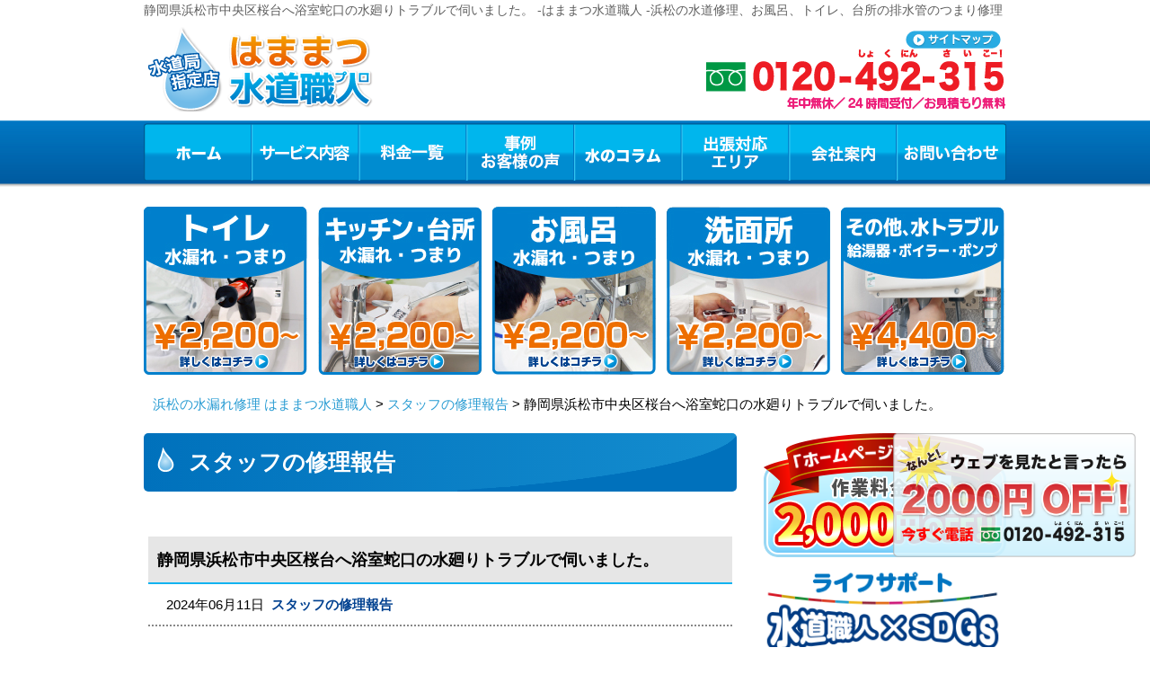

--- FILE ---
content_type: text/html; charset=UTF-8
request_url: https://hamamatsu-suido-pro.com/blog/10227/
body_size: 50763
content:
<!DOCTYPE html PUBLIC "-//W3C//DTD XHTML 1.0 Transitional//EN" "http://www.w3.org/TR/xhtml1/DTD/xhtml1-transitional.dtd">
<html xmlns="http://www.w3.org/1999/xhtml" xml:lang="ja" lang="ja">
<head>
<!-- Google Tag Manager -->
<script>(function(w,d,s,l,i){w[l]=w[l]||[];w[l].push({'gtm.start':
new Date().getTime(),event:'gtm.js'});var f=d.getElementsByTagName(s)[0],
j=d.createElement(s),dl=l!='dataLayer'?'&l='+l:'';j.async=true;j.src=
'https://www.googletagmanager.com/gtm.js?id='+i+dl;f.parentNode.insertBefore(j,f);
})(window,document,'script','dataLayer','GTM-5HS9W29');</script>
<!-- End Google Tag Manager -->
<!-- Google Tag Manager -->
<script>(function(w,d,s,l,i){w[l]=w[l]||[];w[l].push({'gtm.start':
new Date().getTime(),event:'gtm.js'});var f=d.getElementsByTagName(s)[0],
j=d.createElement(s),dl=l!='dataLayer'?'&l='+l:'';j.async=true;j.src=
'https://www.googletagmanager.com/gtm.js?id='+i+dl;f.parentNode.insertBefore(j,f);
})(window,document,'script','dataLayer','GTM-WTV6X43');</script>
<!-- End Google Tag Manager -->
<meta http-equiv="Content-Type" content="text/html; charset=UTF-8" />
<meta http-equiv="Content-Script-Type" content="text/javascript" />
<meta http-equiv="Content-Style-Type" content="text/css" />
<meta name="viewport" content="width=device-width, initial-scale=1.0, minimum-scale=1.0, maximum-scale=1.0, user-scalable=no" />
<link rel="shortcut icon" type="image/x-icon" href="/images/common/favicon.ico" />
<meta property="og:title" content="静岡県浜松市中央区桜台へ浴室蛇口の水廻りトラブルで伺いました。 | はままつ水道職人 -浜松の水道修理、お風呂、トイレ、台所の排水管のつまり修理" />
<meta property="og:description" content="こんにちは。はままつ水道職人の修理報告をご覧いただき、ありがとうございます。&nbsp;はままつ水道職人では、インフルエンザやコロナウイルス対策としてマスク・ゴム手袋の着用、アルコール消毒を徹底し、お客様の現場へお伺いしておりま" />
<title>静岡県浜松市中央区桜台へ浴室蛇口の水廻りトラブルで伺いました。 -はままつ水道職人 -浜松の水道修理、お風呂、トイレ、台所の排水管のつまり修理</title>
<link type="text/css" href='//hamamatsu-suido-pro.com/wp/wp-content/cache/wpfc-minified/8u5sajus/ftgzp.css' rel="stylesheet" />
<link type="text/css" href='//hamamatsu-suido-pro.com/wp/wp-content/cache/wpfc-minified/kp5lwkq0/ftgzp.css' rel="stylesheet" />
<script type="text/javascript" src="/js/jquery-1.11.1.min.js"></script>
<script type="text/javascript" src="/js/jquery.rollover.js"></script>
<!--[if lt IE 7]>
<script src="/http://ie7-js.googlecode.com/svn/version/2.1(beta4)/IE7.js">IE7_PNG_SUFFIX = ".png";</script>
<![endif]-->
<!-- Global site tag (gtag.js) - Google Analytics -->
<!--<script async src="https://www.googletagmanager.com/gtag/js?id=UA-106865566-13"></script>
<script>
window.dataLayer = window.dataLayer || [];
function gtag(){dataLayer.push(arguments);}
gtag('js', new Date());
gtag('config', 'UA-106865566-13');
</script>-->
<script type="application/ld+json">
{
"@context" : "http://schema.org",
"@type" : "WebSite",
"name" : "はままつ水道職人 -浜松の水道修理、お風呂、トイレ、台所の排水管のつまり修理",
"url" : "https://hamamatsu-suido-pro.com/",
"description" : "【水道局指定店】浜松で水道のつまり・水漏れトラブルなら水道局指定の水道修理専門店「はままつ水道職人（浜松水道職人）」にお任せください！トイレや台所の排水管のつまり、タンクから水が漏れている、キッチンやお風呂のシャワー、蛇口の水が止まらないなどご対応させていただきます！"
}
</script>
<link
rel="stylesheet"
href="https://cdn.jsdelivr.net/npm/swiper@11/swiper-bundle.min.css"
/>
<script src="https://cdn.jsdelivr.net/npm/swiper@11/swiper-bundle.min.js"></script>
<link rel="stylesheet" href="https://use.fontawesome.com/releases/v5.15.4/css/all.css">
<link rel="stylesheet" href="https://cdn.jsdelivr.net/npm/swiper@11/swiper-bundle.min.css">
<script src="https://cdn.jsdelivr.net/npm/swiper@11/swiper-bundle.min.js"></script>
<script src="https://code.jquery.com/jquery-3.6.0.min.js"></script>
<script type="text/javascript" src="/js/jquery.easing.1.3.js"></script>
<script type="text/javascript" src="/js/common.js"></script>
<script type="text/javascript" src="/js/area.js"></script>
<script type="text/javascript" src="/sp/js/mobile.js"></script>
<meta name='robots' content='max-image-preview:large' />
<!-- All in One SEO Pack 2.2.4.2 by Michael Torbert of Semper Fi Web Design[1718,1759] -->
<meta name="description" itemprop="description" content="こんにちは。 はままつ水道職人の修理報告をご覧いただき、ありがとうございます。 &nbsp; はままつ水道職人では、インフルエンザやコロナウイルス対策としてマスク・ゴム手袋の着用、アルコール消毒を徹底し、お客様の現場へお伺いしております。 水回りでお困りの際にはいつでもご相談ください。 &nbsp; 【依頼" />
<link rel="canonical" href="https://hamamatsu-suido-pro.com/blog/10227/" />
<meta property="og:title" content="静岡県浜松市中央区桜台へ浴室蛇口の水廻りトラブルで伺いました。 -はままつ水道職人 -浜松の水道修理、お風呂、トイレ、台所の排水管のつまり修理" />
<meta property="og:type" content="article" />
<meta property="og:url" content="https://hamamatsu-suido-pro.com/blog/10227/" />
<meta property="og:image" content="https://hamamatsu-suido-pro.com/images/common/hamamatsu.png" />
<meta property="og:site_name" content="はままつ水道職人 -浜松の水道修理、お風呂、トイレ、台所の排水管のつまり修理" />
<meta property="og:description" content="こんにちは。 はままつ水道職人の修理報告をご覧いただき、ありがとうございます。 &nbsp; はままつ水道職人では、インフルエンザやコロナウイルス対策としてマスク・ゴム手袋の着用、アルコール消毒を徹底し、お客様の現場へお伺いしております。 水回りでお困りの際にはいつでもご相談ください。 &nbsp; 【依頼場所】浜松市中央区桜台 【依頼内容】浴室蛇口の水漏れ 【作業時間】3時間半位 &nbsp; 【作業前の状況】 お客様から浴室の蛇口から水がチョロチョロ水漏れしていると連絡がありました。早速、駆けつけます。 &nbsp; 使用年数は15年以上との事でした。点検してみるとやはり水がチョロチョロと止まりません。  調べて見るとこのタイプの後継機種がないことがわかりました。 &nbsp; お客様とご相談の結果、台付きの浴室サーモスタット混合水栓を取り付けていきます。 &nbsp; 作業内容】  今までのものは壁についてるタイプでしたがカウンターに新しく取り付けさせていただきました。 これでまた安心して使っていただきます。 &nbsp; 【浜松市・周辺エリアにスピード対応！】 浜松市、磐田市、袋井市、掛川市、菊川市、牧之原市、御前崎市、島田市など 〈お電話一本でどこへでも駆けつけいたします！〉 &nbsp; 身のまわりで起きた、水漏れ、水道修理、つまりなど、水のトラブルなら「はままつ水道職人」にお任せ下さい！ &nbsp; ◆当日対応可能 ◆24時間受付・365日対応 ◆お見積り無料 ◆水道局指定工事店 &nbsp; 通話料無料のフリーダイヤル【0120-492-315（しょくにん、さいこー！）】まで、お気軽にお電話ください！ ホームページお問い合わせから、メールでも受け付けを行っております。 &nbsp; 休日・祝日関係なく駆けつけ、状態に合わせた最善のご提案を致します。 お見積りは無料で、キャンセル料も一切かかりません。 &nbsp; 水トラブルのプロ、はままつ水道職人です！　sz5  皆様に「お願いしてよかった」と感じていただけるよう、お客様の立場に立ち、作業内容は正確にお伝えし、安心して生活できるご提案をいたします。また、どんな不安やご要望も遠慮せずにお聞かせください。全力で解決に向け取り組んでまいりますので、どうぞお気軽にお問い合わせください。" />
<meta property="article:published_time" content="2024-06-11T16:38:32Z" />
<meta property="article:modified_time" content="2024-07-08T16:17:25Z" />
<meta name="twitter:card" content="summary_large_image" />
<meta name="twitter:description" content="こんにちは。 はままつ水道職人の修理報告をご覧いただき、ありがとうございます。 &nbsp; はままつ水道職人では、インフルエンザやコロナウイルス対策としてマスク・ゴム手袋の着用、アルコール消毒を徹底し、お客様の現場へお伺いしております。 水回りでお困りの際にはいつでもご相談ください。 &nbsp; 【依頼場所】浜松市中央区桜台 【依頼内容】浴室蛇口の水漏れ 【作業時間】3時間半位 &nbsp; 【作業前の状況】 お客様から浴室の蛇口から水がチョロチョロ水漏れしていると連絡がありました。早速、駆けつけます。 &nbsp; 使用年数は15年以上との事でした。点検してみるとやはり水がチョロチョロと止まりません。  調べて見るとこのタイプの後継機種がないことがわかりました。 &nbsp; お客様とご相談の結果、台付きの浴室サーモスタット混合水栓を取り付けていきます。 &nbsp; 作業内容】  今までのものは壁についてるタイプでしたがカウンターに新しく取り付けさせていただきました。 これでまた安心して使っていただきます。 &nbsp; 【浜松市・周辺エリアにスピード対応！】 浜松市、磐田市、袋井市、掛川市、菊川市、牧之原市、御前崎市、島田市など 〈お電話一本でどこへでも駆けつけいたします！〉 &nbsp; 身のまわりで起きた、水漏れ、水道修理、つまりなど、水のトラブルなら「はままつ水道職人」にお任せ下さい！ &nbsp; ◆当日対応可能 ◆24時間受付・365日対応 ◆お見積り無料 ◆水道局指定工事店 &nbsp; 通話料無料のフリーダイヤル【0120-492-315（しょくにん、さいこー！）】まで、お気軽にお電話ください！ ホームページお問い合わせから、メールでも受け付けを行っております。 &nbsp; 休日・祝日関係なく駆けつけ、状態に合わせた最善のご提案を致します。 お見積りは無料で、キャンセル料も一切かかりません。 &nbsp; 水トラブルのプロ、はままつ水道職人です！　sz5  皆様に「お願いしてよかった」と感じていただけるよう、お客様の立場に立ち、作業内容は正確にお伝えし、安心して生活できるご提案をいたします。また、どんな不安やご要望も遠慮せずにお聞かせください。全力で解決に向け取り組んでまいりますので、どうぞお気軽にお問い合わせください。" />
<meta itemprop="image" content="https://hamamatsu-suido-pro.com/images/common/hamamatsu.png" />
<!-- /all in one seo pack -->
<link rel='dns-prefetch' href='//s.w.org' />
<script type="text/javascript">
window._wpemojiSettings = {"baseUrl":"https:\/\/s.w.org\/images\/core\/emoji\/13.0.1\/72x72\/","ext":".png","svgUrl":"https:\/\/s.w.org\/images\/core\/emoji\/13.0.1\/svg\/","svgExt":".svg","source":{"concatemoji":"https:\/\/hamamatsu-suido-pro.com\/wp\/wp-includes\/js\/wp-emoji-release.min.js?ver=5.7"}};
!function(e,a,t){var n,r,o,i=a.createElement("canvas"),p=i.getContext&&i.getContext("2d");function s(e,t){var a=String.fromCharCode;p.clearRect(0,0,i.width,i.height),p.fillText(a.apply(this,e),0,0);e=i.toDataURL();return p.clearRect(0,0,i.width,i.height),p.fillText(a.apply(this,t),0,0),e===i.toDataURL()}function c(e){var t=a.createElement("script");t.src=e,t.defer=t.type="text/javascript",a.getElementsByTagName("head")[0].appendChild(t)}for(o=Array("flag","emoji"),t.supports={everything:!0,everythingExceptFlag:!0},r=0;r<o.length;r++)t.supports[o[r]]=function(e){if(!p||!p.fillText)return!1;switch(p.textBaseline="top",p.font="600 32px Arial",e){case"flag":return s([127987,65039,8205,9895,65039],[127987,65039,8203,9895,65039])?!1:!s([55356,56826,55356,56819],[55356,56826,8203,55356,56819])&&!s([55356,57332,56128,56423,56128,56418,56128,56421,56128,56430,56128,56423,56128,56447],[55356,57332,8203,56128,56423,8203,56128,56418,8203,56128,56421,8203,56128,56430,8203,56128,56423,8203,56128,56447]);case"emoji":return!s([55357,56424,8205,55356,57212],[55357,56424,8203,55356,57212])}return!1}(o[r]),t.supports.everything=t.supports.everything&&t.supports[o[r]],"flag"!==o[r]&&(t.supports.everythingExceptFlag=t.supports.everythingExceptFlag&&t.supports[o[r]]);t.supports.everythingExceptFlag=t.supports.everythingExceptFlag&&!t.supports.flag,t.DOMReady=!1,t.readyCallback=function(){t.DOMReady=!0},t.supports.everything||(n=function(){t.readyCallback()},a.addEventListener?(a.addEventListener("DOMContentLoaded",n,!1),e.addEventListener("load",n,!1)):(e.attachEvent("onload",n),a.attachEvent("onreadystatechange",function(){"complete"===a.readyState&&t.readyCallback()})),(n=t.source||{}).concatemoji?c(n.concatemoji):n.wpemoji&&n.twemoji&&(c(n.twemoji),c(n.wpemoji)))}(window,document,window._wpemojiSettings);
</script>
<style type="text/css">
img.wp-smiley,
img.emoji {
display: inline !important;
border: none !important;
box-shadow: none !important;
height: 1em !important;
width: 1em !important;
margin: 0 .07em !important;
vertical-align: -0.1em !important;
background: none !important;
padding: 0 !important;
}
</style>
<link rel='stylesheet' id='wp-block-library-css'  href='//hamamatsu-suido-pro.com/wp/wp-content/cache/wpfc-minified/8m0hur4f/ftgzo.css' type='text/css' media='all' />
<link rel='stylesheet' id='wp-pagenavi-css'  href='//hamamatsu-suido-pro.com/wp/wp-content/cache/wpfc-minified/kqbwffrx/ftgzo.css' type='text/css' media='all' />
<link rel="https://api.w.org/" href="https://hamamatsu-suido-pro.com/wp-json/" /><link rel='shortlink' href='https://hamamatsu-suido-pro.com/?p=10227' />
<link rel="alternate" type="application/json+oembed" href="https://hamamatsu-suido-pro.com/wp-json/oembed/1.0/embed?url=https%3A%2F%2Fhamamatsu-suido-pro.com%2Fblog%2F10227%2F" />
<link rel="alternate" type="text/xml+oembed" href="https://hamamatsu-suido-pro.com/wp-json/oembed/1.0/embed?url=https%3A%2F%2Fhamamatsu-suido-pro.com%2Fblog%2F10227%2F&#038;format=xml" />
<meta name="cdp-version" content="1.4.6" />		<style type="text/css" id="wp-custom-css">
.arealink a {
border:1px solid #299CD3;
border-radius:5px;
background-color:#299CD3;
color: #FFF;
width:19%;
text-align:center;
display: inline-block;
margin:0.5em 0;
}
@media screen and (max-width: 999px) {
.arealink a {
width:48%;
}
}
.arealink p {
border:1px solid #299CD3;
border-radius:5px;
background-color:#299CD3;
color: #FFF;
width:19%;
text-align:center;
display: inline-block;
margin:0.5em 0;
}		</style>
</head>
<body id="index">
<!-- .container -->
<div class="container" id="container">
<!-- .header -->
<section class="head_fixed">
<div class="header">
<div class="header_inner">
<h1>静岡県浜松市中央区桜台へ浴室蛇口の水廻りトラブルで伺いました。 -はままつ水道職人 -浜松の水道修理、お風呂、トイレ、台所の排水管のつまり修理</h1>
<div class="logo">
<a href="/">
<img src="/images/common/logo.png" width="250" height="94" alt="浜松のトイレつまり・水漏れ修理・水のトラブルならはままつ水道職人" />
</a>
</div>
<div class="header_title">
<img src="/images/common/header_title_v2.png?v=17" width="273" height="84" alt="浜松　地元密着" />
</div>
<div class="link">
<ul class="clearfix">
<li>
<a href="/map/" id="mm7">
<img src="/images/common/header_sitemap.png" class="opacity" width="107" height="20" alt="サイトマップ" />
</a>
</li>
</ul>
</div>
<div class="tel">
<img src="/images/common/header_tel_2.png" width="338" height="75" alt="0120-492-315　水道修理の24時間受付　お見積もり無料" />
</div>
<div id="menu_button">
<span id="menu_open"></span>
<span id="menu_close"></span>
</div>
<div class="header-contact">
<a href="tel:0120492315" class="header-contact-tel" onclick="gtag('event', 'tap', {'event_category': 'tell', 'event_label': 'hamamatsu'});">
<img src="/images/contact/contact_tel.png" alt="フリーダイヤル0120-492-315" />
<span>24時間、フリーダイヤル</span>
</a>
<a href="/contact" class="header-contact-mail">メールでのお問い合わせ</a>
</div>
<!-- .nav  -->
<style>
div.header div.nav ul li.nav5 a {
background: url(https://hamamatsu-suido-pro.com/wp/wp-content/uploads/2021/12/nav5.png) no-repeat 0 0;
}
div.header div.nav ul li.nav5.current-menu-item a,
div.header div.nav ul li.nav5.current-menu-ancestor a,
div.header div.nav ul li.nav5 a:hover  {
background: url(https://hamamatsu-suido-pro.com/wp/wp-content/uploads/2021/12/nav5_on.png) no-repeat 0 0;
}
</style>
<div class="nav">
<ul id="nav" class="clearfix">
<li id="nav1" class="nav1">
<a href="/" id="mm1">ホーム</a>
</li>
<li id="nav2" class="nav2">
<div class="head_menx">
<div class="cat_search_item">
<label for="menu_h"><a href="/service/" id="mm2">サービス内容</a></label>
<input type="checkbox" id="menu_h">
<ul class="category_list dropdown">
<li><a href="/service/toilet/">トイレの水漏れ・つまり</a></li>
<li><a href="/service/kitchen/">キッチンのつまり・水漏れ</a></li>
<li><a href="/service/bathroom/">お風呂の水漏れ・つまり</a></li>
<li><a href="/service/washroom/">洗面所の水漏れ・つまり</a></li>
<li><a href="/service/faucet/">蛇口の水漏れ・つまり</a></li>
<li><a href="/service/overflow/">その他の水漏れ・つまり</a></li>
</ul>
</div>
</div>
</li>
<li id="nav3" class="nav3"><a href="/price/" id="mm3">料金一覧</a></li>
<li id="nav4" class="nav4"><a href="/blog/" id="mm4">事例・お客様の声</a></li>
<li id="nav5" class="nav5"><a href="/column/" id="mm5">水のコラム</a></li>
<li id="nav6" class="nav6"><a href="#" id="mm6">出張対応エリア</a>
<ul id="area-list">
<li><a href="/t-hamamatsu/">浜松市</a></li>
<li><a href="/t-shizuoka/">静岡市</a></li>
<li><a href="/t-iwata/">磐田市</a></li>
<li><a href="/t-yaizu/">焼津市</a></li>
<li><a href="/t-fujieda/">藤枝市</a></li>
<li><a href="/t-kosai/">湖西市</a></li>
<li><a href="/t-omaezaki/">御前崎市</a></li>
<li><a href="/t-kikugawa/">菊川市</a></li>
<li><a href="/t-makinohara/">牧之原市</a></li>
<li><a href="/t-shimada/">島田市</a></li>
<li><a href="/t-fukuroi/">袋井市</a></li>
</ul>
</li>
<li id="nav7" class="nav7"><a href="/company/" id="mm7">会社案内</a></li>
<li id="nav8" class="nav8"><a href="/contact/" id="mm8">お問い合わせ</a></li>
</ul>
</div>
<script type="application/ld+json">
{
"@type": "SiteNavigationElement",
"@context": "http://schema.org",
"hasPart": [
{"@type": "WebPage","name": "浜松の水漏れ修理 はままつ水道職人",
"url": "https://hamamatsu-suido-pro.com/"},
{"@type": "WebPage","name": "サービス内容",
"url": "https://hamamatsu-suido-pro.com/service/"},
{"@type": "WebPage","name": "料金一覧",
"url": "https://hamamatsu-suido-pro.com/price/"},
{"@type": "WebPage","name": "事例・お客様の声",
"url": "https://hamamatsu-suido-pro.com/blog/"},
{"@type": "WebPage","name": "よくあるご質問",
"url": "https://hamamatsu-suido-pro.com/faq/"},
{"@type": "WebPage","name": "スタッフ紹介",
"url": "https://hamamatsu-suido-pro.com/staff/"},
{"@type": "WebPage","name": "水のコラム",
"url": "https://hamamatsu-suido-pro.com/column/"},
{"@type": "WebPage","name": "会社案内",
"url": "https://hamamatsu-suido-pro.com/company/"},
{"@type": "WebPage","name": "お問い合わせ",
"url": "https://hamamatsu-suido-pro.com/contact/"},
{"@type": "WebPage","name": "トイレ修理",
"url": "https://hamamatsu-suido-pro.com/service/"},
{"@type": "WebPage","name": "キッチン修理",
"url": "https://hamamatsu-suido-pro.com/service/kitchen/"},
{"@type": "WebPage","name": "お風呂修理",
"url": "https://hamamatsu-suido-pro.com/service/bathroom/"},
{"@type": "WebPage","name": "洗面所修理",
"url": "https://hamamatsu-suido-pro.com/service/washroom/"},
{"@type": "WebPage","name": "その他、水トラブル",
"url": "https://hamamatsu-suido-pro.com/service/overflow/"},
{"@type": "WebPage","name": "静岡市の水道修理",
"url": "https://hamamatsu-suido-pro.com/t-shizuoka/"},
{"@type": "WebPage","name": "浜松市の水道修理",
"url": "https://hamamatsu-suido-pro.com/t-hamamatsu/"},
{"@type": "WebPage","name": "磐田市の水道修理",
"url": "https://hamamatsu-suido-pro.com/t-iwata/"},
{"@type": "WebPage","name": "焼津市の水道修理",
"url": "https://hamamatsu-suido-pro.com/t-yaizu/"},
{"@type": "WebPage","name": "藤枝市の水道修理",
"url": "https://hamamatsu-suido-pro.com/t-fujieda/"},
{"@type": "WebPage","name": "湖西市の水道修理",
"url": "https://hamamatsu-suido-pro.com/t-kosai/"},
{"@type": "WebPage","name": "御前崎市の水道修理",
"url": "https://hamamatsu-suido-pro.com/t-omaezaki/"},
{"@type": "WebPage","name": "菊川市の水道修理",
"url": "https://hamamatsu-suido-pro.com/t-kikugawa/"},
{"@type": "WebPage","name": "牧之原市の水道修理",
"url": "https://hamamatsu-suido-pro.com/t-makinohara/"},
{"@type": "WebPage","name": "島田市の水道修理",
"url": "https://hamamatsu-suido-pro.com/t-shimada/"},
{"@type": "WebPage","name": "袋井市の水道修理",
"url": "https://hamamatsu-suido-pro.com/t-fukuroi/"},
{"@type": "WebPage","name": "磐田市の水道修理",
"url": "https://hamamatsu-suido-pro.com/t-iwata/"},
{"@type": "WebPage","name": "静岡市のトイレ修理",
"url": "https://hamamatsu-suido-pro.com/service/toilet/shizuoka/"},
{"@type": "WebPage","name": "浜松市のトイレ修理",
"url": "https://hamamatsu-suido-pro.com/service/toilet/hamamatsu/"},
{"@type": "WebPage","name": "磐田市のトイレ修理",
"url": "https://hamamatsu-suido-pro.com/service/toilet/iwata/"},
{"@type": "WebPage","name": "焼津市のトイレ修理",
"url": "https://hamamatsu-suido-pro.com/service/toilet/yaizu"},
{"@type": "WebPage","name": "藤枝市のトイレ修理",
"url": "https://hamamatsu-suido-pro.com/service/toilet/fujieda/"},
{"@type": "WebPage","name": "湖西市のトイレ修理",
"url": "https://hamamatsu-suido-pro.com/service/toilet/kosai/"},
{"@type": "WebPage","name": "御前崎市のトイレ修理",
"url": "https://hamamatsu-suido-pro.com/service/toilet/omaezaki/"},
{"@type": "WebPage","name": "菊川市のトイレ修理",
"url": "https://hamamatsu-suido-pro.com/service/toilet/kikugawa/"},
{"@type": "WebPage","name": "牧之原市のトイレ修理",
"url": "https://hamamatsu-suido-pro.com/service/toilet/makinohara/"},
{"@type": "WebPage","name": "島田市のトイレ修理",
"url": "https://hamamatsu-suido-pro.com/service/toilet/shimada/"},
{"@type": "WebPage","name": "袋井市のトイレ修理",
"url": "https://hamamatsu-suido-pro.com/service/toilet/fukuroi/"},
{"@type": "WebPage","name": "静岡市のキッチン修理",
"url": "https://hamamatsu-suido-pro.com/service/kitchen/shizuoka/"},
{"@type": "WebPage","name": "浜松市のキッチン修理",
"url": "https://hamamatsu-suido-pro.com/service/kitchen/hamamatsu/"},
{"@type": "WebPage","name": "磐田市のキッチン修理",
"url": "https://hamamatsu-suido-pro.com/service/kitchen/iwata/"},
{"@type": "WebPage","name": "焼津市のキッチン修理",
"url": "https://hamamatsu-suido-pro.com/service/kitchen/yaizu"},
{"@type": "WebPage","name": "藤枝市のキッチン修理",
"url": "https://hamamatsu-suido-pro.com/service/kitchen/fujieda/"},
{"@type": "WebPage","name": "湖西市のキッチン修理",
"url": "https://hamamatsu-suido-pro.com/service/kitchen/kosai/"},
{"@type": "WebPage","name": "御前崎市のキッチン修理",
"url": "https://hamamatsu-suido-pro.com/service/kitchen/omaezaki/"},
{"@type": "WebPage","name": "菊川市のキッチン修理",
"url": "https://hamamatsu-suido-pro.com/service/kitchen/kikugawa/"},
{"@type": "WebPage","name": "牧之原市のキッチン修理",
"url": "https://hamamatsu-suido-pro.com/service/kitchen/makinohara/"},
{"@type": "WebPage","name": "島田市のキッチン修理",
"url": "https://hamamatsu-suido-pro.com/service/kitchen/shimada/"},
{"@type": "WebPage","name": "袋井市のキッチン修理",
"url": "https://hamamatsu-suido-pro.com/service/kitchen/fukuroi/"},
{"@type": "WebPage","name": "静岡市のお風呂修理",
"url": "https://hamamatsu-suido-pro.com/service/bathroom/shizuoka/"},
{"@type": "WebPage","name": "浜松市のお風呂修理",
"url": "https://hamamatsu-suido-pro.com/service/bathroom/hamamatsu/"},
{"@type": "WebPage","name": "磐田市のお風呂修理",
"url": "https://hamamatsu-suido-pro.com/service/bathroom/iwata/"},
{"@type": "WebPage","name": "焼津市のお風呂修理",
"url": "https://hamamatsu-suido-pro.com/service/bathroom/yaizu"},
{"@type": "WebPage","name": "藤枝市のお風呂修理",
"url": "https://hamamatsu-suido-pro.com/service/bathroom/fujieda/"},
{"@type": "WebPage","name": "湖西市のお風呂修理",
"url": "https://hamamatsu-suido-pro.com/service/bathroom/kosai/"},
{"@type": "WebPage","name": "御前崎市のお風呂修理",
"url": "https://hamamatsu-suido-pro.com/service/bathroom/omaezaki/"},
{"@type": "WebPage","name": "菊川市のお風呂修理",
"url": "https://hamamatsu-suido-pro.com/service/bathroom/kikugawa/"},
{"@type": "WebPage","name": "牧之原市のお風呂修理",
"url": "https://hamamatsu-suido-pro.com/service/bathroom/makinohara/"},
{"@type": "WebPage","name": "島田市のお風呂修理",
"url": "https://hamamatsu-suido-pro.com/service/bathroom/shimada/"},
{"@type": "WebPage","name": "袋井市のお風呂修理",
"url": "https://hamamatsu-suido-pro.com/service/bathroom/fukuroi/"}
]}
</script>
<!-- /.nav -->
</div>
</div>
</section>
<!-- /.header -->
<div class="bannerlist_wrap">
<!-- <div id="menu0">
<a href="#" onclick="yahoo_report_conversion(undefined); goog_report_conversion('tel:0120492315');gtag('event', 'tap', {'event_category': 'tell', 'event_label': 'hamamatsu'});return false;" class="menu0">
<img src="/images/common/sp_tel.png" width="300" height="55" alt="tel:0120492315" />
</a>
</div> -->
<div id="banner-list" class="section about">
<ul class="clearfix">
<li id="menu1" class="menu1">
<a href="/price/#toilet">
<img src="/images/common/menu01.jpg" width="182" height="187" alt="トイレの水漏れ・つまり" />
</a>
</li>
<li id="menu2" class="menu2">
<a href="/price/#kitchen">
<img src="/images/common/menu02.jpg" width="182" height="187" alt="キッチン・台所の水漏れ・つまり" />
</a>
</li>
<li id="menu3" class="menu3">
<a href="/price/#bathroom">
<img src="/images/common/menu03.jpg" width="182" height="187" alt="お風呂の水漏れ・つまり" />
</a>
</li>
<li id="menu4" class="menu4">
<a href="/price/#washroom">
<img src="/images/common/menu04.jpg" width="182" height="187" alt="洗面所の水漏れ・つまり" />
</a>
</li>
<li id="menu5" class="menu5">
<a href="/price/#overflow">
<img src="/images/common/menu05.jpg" width="182" height="187" alt="その他、水のトラブル・給湯器・ボイラー・ポンプの水漏れ・つまり" />
</a>
</li>
</ul>
</div></div>
<!-- wrapper -->
<div class="wrapper single blog">
<section><div id="breadcrumb" class="breadcrumb"><a href="https://hamamatsu-suido-pro.com/">浜松の水漏れ修理 はままつ水道職人</a> &gt; <a href="https://hamamatsu-suido-pro.com/blog/">スタッフの修理報告</a> &gt; 静岡県浜松市中央区桜台へ浴室蛇口の水廻りトラブルで伺いました。</div></section>
<!-- content -->
<div class="content">
<div class="section">
<h2>スタッフの修理報告</h2>
</div>
<div class="article">
<h3 class="tit_h4">静岡県浜松市中央区桜台へ浴室蛇口の水廻りトラブルで伺いました。</h3>
<div class="blog_body">
<div class="blog_info">
2024年06月11日&nbsp;
<span>スタッフの修理報告</span>
</div>
<div class="blog_contents clearfix">
<p><hr color="#009245" size="2" width="auto" style="display: block;">
≪公式SNS Instagram・LINEはじめました≫<br>
水回りの豆知識や緊急時の応急処置、日ごろからできるお手入れなど、水に関わるお得な情報を発信していきますので、ぜひフォローをお願いします！<br>
<hr color="#009245" size="2" width="auto" style="display: block;"></p>
<p>こんにちは。<br />
はままつ水道職人の修理報告をご覧いただき、ありがとうございます。<br />
&nbsp;<br />
はままつ水道職人では、インフルエンザやコロナウイルス対策としてマスク・ゴム手袋の着用、アルコール消毒を徹底し、お客様の現場へお伺いしております。<br />
水回りでお困りの際にはいつでもご相談ください。<br />
&nbsp;<br />
【依頼場所】浜松市中央区桜台<br />
【依頼内容】浴室蛇口の水漏れ<br />
【作業時間】3時間半位<br />
&nbsp;<br />
【作業前の状況】<br />
お客様から浴室の蛇口から水がチョロチョロ水漏れしていると連絡がありました。早速、駆けつけます。<br />
&nbsp;<br />
使用年数は15年以上との事でした。点検してみるとやはり水がチョロチョロと止まりません。<br />
<img loading="lazy" src="https://hamamatsu-suido-pro.com/wp/wp-content/uploads/2024/06/1718090801503-169x300-1.jpg" alt="" width="169" height="300" class="alignnone size-full wp-image-10228" /><br />
調べて見るとこのタイプの後継機種がないことがわかりました。<br />
&nbsp;<br />
お客様とご相談の結果、台付きの浴室サーモスタット混合水栓を取り付けていきます。<br />
&nbsp;<br />
作業内容】<br />
<img loading="lazy" src="https://hamamatsu-suido-pro.com/wp/wp-content/uploads/2024/06/1718090799347-169x300-1.jpg" alt="" width="169" height="300" class="alignnone size-full wp-image-10229" /><br />
今までのものは壁についてるタイプでしたがカウンターに新しく取り付けさせていただきました。<br />
これでまた安心して使っていただきます。<br />
&nbsp;<br />
【浜松市・周辺エリアにスピード対応！】<br />
浜松市、磐田市、袋井市、掛川市、菊川市、牧之原市、御前崎市、島田市など<br />
〈お電話一本でどこへでも駆けつけいたします！〉<br />
&nbsp;<br />
身のまわりで起きた、水漏れ、水道修理、つまりなど、水のトラブルなら「はままつ水道職人」にお任せ下さい！<br />
&nbsp;<br />
◆当日対応可能<br />
◆24時間受付・365日対応<br />
◆お見積り無料<br />
◆水道局指定工事店<br />
&nbsp;<br />
通話料無料のフリーダイヤル【0120-492-315（しょくにん、さいこー！）】まで、お気軽にお電話ください！<br />
ホームページお問い合わせから、メールでも受け付けを行っております。<br />
&nbsp;<br />
休日・祝日関係なく駆けつけ、状態に合わせた最善のご提案を致します。<br />
お見積りは無料で、キャンセル料も一切かかりません。<br />
&nbsp;<br />
水トラブルのプロ、はままつ水道職人です！　sz5</p>
<p><hr color="#299CD3" size="2" width="auto" style="display: block;"><img loading="lazy" src="/images/blog_staff/sz5.png" alt="スタッフ" width="140" height="180" class="float_l">皆様に「お願いしてよかった」と感じていただけるよう、お客様の立場に立ち、作業内容は正確にお伝えし、安心して生活できるご提案をいたします。また、どんな不安やご要望も遠慮せずにお聞かせください。全力で解決に向け取り組んでまいりますので、どうぞお気軽にお問い合わせください。<br clear="all"></p>
<hr color="#299CD3" size="2" width="auto" style="display: block;">
<div class="link-cta__area-svc"><p class="link-cta__area-svc__btn"><a href="/service/bathroom/hamamatsu/">浜松市のお風呂の水漏れ・つまり修理ならお任せください！</a></p><p class="link-cta__area-svc__btn link-cta__area-svc__btn__faucet"><a href="/service/faucet/hamamatsu/">浜松市で蛇口の修理・交換ならお任せください！</a></p></div>											<br>
<img src="/images/blog_staff/sns_banner.png" alt="SNS"  width="100%"  usemap="#ImageMap"/>
<map name="ImageMap">
<area shape="rect" coords="29,106,467,257" href="https://lin.ee/Xv7j7Ku" alt="" target="_blank" />
<area shape="rect" coords="489,106,929,264" href="https://www.instagram.com/suido_pro/" alt=""  target="_blank"/>
</map>
&nbsp;<br>
★水道職人の公式LINEアカウントはこちらから！<br>
[ <a href="https://lin.ee/Xv7j7Ku" target="_blank" rel="noopener">https://lin.ee/Xv7j7Ku</a> ]<br>
&nbsp;<br>
★水道職人のインスタグラムはこちらから！<br>
[ <a href="https://www.instagram.com/suido_pro/" target="_blank" rel="noopener">https://www.instagram.com/suido_pro/</a> ]
</div>
</div>
</div>
<p><a href="/">浜松のトイレのつまり・水漏れは、水道修理の専門店「はままつ水道職人（浜松水道職人）」</a></p>
<div class="blog_area_list">【対応エリア】<br/>
<a href="/t-shizuoka/">静岡市</a>
<a href="/t-hamamatsu/">浜松市</a>
<a href="/t-iwata/">磐田市</a>
<a href="/t-yaizu/">焼津市</a>
<a href="/t-fujieda/">藤枝市</a>
<a href="/t-kosai/">湖西市</a>
<a href="/t-omaezaki/">御前崎市</a>
<a href="/t-kikugawa/">菊川市</a>
<a href="/t-makinohara/">牧之原市</a>
<a href="/t-shimada/">島田市</a>
<a href="/t-fukuroi/">袋井市</a>
<br>その他の地域の方もご相談ください！
</div>
<div class="section contact_bottom">
<a href="https://lin.ee/6CtaeBQ"><img src="/images/common/line_banner.png" width="660" height="180" alt="公式LINEアカウント始めました！お友だち募集中" /></a>
</div>
<div class="section contact_bottom">
<img src="/images/common/contact_bottom.png" width="660" height="280" alt="お電話一本ですぐに駆けつけます！" />
</div>		</div>
<!-- /.content -->
<div class="side">
<ul class="link">
<li>
<a href="/chance/">
<img src="/images/common/side_coupon.png" width="270" height="138" alt="作業料金より2000円OFF" />
</a>
</li>
<li>
<a href="/sdgs/">
<img src="/images/sdgs/sdgs.png" width="265" alt="ライフサポートプロジェクト 水道職人×SDGS" />
</a>
</li>
<li>
<a href="https://www.lixil-reform.net/" target="_blank"><img src="https://www.lixil-reform.net/termsofuse/images/bnr_234x60.jpg" width="270" alt="LIXILリフォームネットサイトへ" border="0" /></a>
</li>
<li>
<a href="https://jutaku-shoene2025.mlit.go.jp/" target="_blank"><img src="/images/common/banner_320.png" width="270" alt="住宅省エネ2025キャンペーンへ" border="0" /></a>
</li>
<li>
<a href="/price/">
<img src="/images/common/side_price.png" width="270" height="70" alt="料金表" />
</a>
</li>
<li>
<a href="/faq/">
<img src="/images/common/side_faq.png" width="270" height="70" alt="よくあるご質問" />
</a>
</li>
<!---->
<li>
<a href="/staff/">
<img src="/images/common/side_ss.png" width="270" height="70" alt="スタッフ紹介" />
</a>
</li>
<li>
<a href="/blog/">
<img src="/images/common/side_staff.png" width="270" height="70" alt="スタッフの修理報告" />
</a>
</li>
<li id="side_area">
<p>
<a href="/t-shizuoka/">静岡市</a>
<a href="/t-hamamatsu/">浜松市</a>
<a href="/t-iwata/">磐田市</a>
<a href="/t-yaizu/">焼津市</a>
<a href="/t-fujieda/">藤枝市</a>
<a href="/t-kosai/">湖西市</a>
<a href="/t-omaezaki/">御前崎市</a>
<a href="/t-kikugawa/">菊川市</a>
<a href="/t-makinohara/">牧之原市</a>
<a href="/t-shimada/">島田市</a>
<a href="/t-fukuroi/">袋井市</a>
<a href="/t-iwata/">磐田市</a>
<br><br>その他の地域の方もご相談ください！
</p>
</li>
</ul>
<h3>最新情報</h3>
<ul class="news_list">
<li>
<span class="category" style="border: 1px solid ;background-color: ;">
<!--  -->
お知らせ
</span><br>
<a href="https://hamamatsu-suido-pro.com/suido-news/10636/">公式YouTubeチャンネル開...</a>
</li>
<li>
<span class="category" style="border: 1px solid ;background-color: ;">
<!--  -->
お知らせ
</span><br>
<a href="https://hamamatsu-suido-pro.com/suido-news/10637/">価格改定のお知らせ</a>
</li>
<li>
<span class="category" style="border: 1px solid ;background-color: ;">
<!--  -->
お知らせ
</span><br>
<a href="https://hamamatsu-suido-pro.com/suido-news/10638/">年末年始も休まず駆けつけます！</a>
</li>
<li>
<span class="category" style="border: 1px solid ;background-color: ;">
<!--  -->
お知らせ
</span><br>
<a href="https://hamamatsu-suido-pro.com/suido-news/10639/">新型コロナウイルス感染症対策に...</a>
</li>
</ul>
<ul class="link">
<li>
<a href="https://www.netprotections.com/air/customer/" target="_blank">
<img src="/images/common/npab_service.gif" alt="NP後払い" width="270">
</a>
</li>
</ul>
</div>	</div>
<!-- //wrapper -->
<!-- footer -->
<div class="footer">
<div id="footer_menu">
<ul class="link">
<li class="top">
<a href="/">浜松の水漏れ修理 はままつ水道職人</a>
</li>
<li>
<a href="/service/">サービス内容</a>
</li>
<li>
<a href="/price/">料金一覧</a>
</li>
<li>
<a href="/blog/">事例・お客様の声</a>
</li>
<li>
<a href="/faq/">よくあるご質問</a>
</li>
<li>
<a href="/staff/">スタッフ紹介</a>
</li>
<li>
<a href="/column/">水のコラム</a>
</li>
<li>
<a href="/company/">会社案内</a>
</li>
<li>
<a href="/contact/">お問い合わせ</a>
</li>
<li>
<a href="/social/">ソーシャルメディアポリシー</a>
</li>
</ul>
</div>
<!-- //footer_menu -->
<div id="footer_menu_sub">
<ul>
<li><a href="/service/">トイレの水漏れ・つまり</a></li>
<li><a href="/service/kitchen/">キッチンのつまり・水漏れ</a></li>
<li><a href="/service/bathroom/">お風呂の水漏れ・つまり</a></li>
<li><a href="/service/washroom/">洗面所の水漏れ・つまり</a></li>
<li><a href="/service/faucet/">蛇口の水漏れ・つまり</a></li>
<li><a href="/service/overflow/">その他の水漏れ・つまり</a></li>
</ul>
</div><!-- //footer_menu_sub -->
<div id="footer_top">
<div id="footer_logo_okayama">
<img src="/images/common/footer_logo_other.png" width="570" height="84" alt="はままつ水道職人（浜松水道職人） 0120-492-315" />
<p class="footer_free">
<a href="tel:0120492315" onclick="gtag('event', 'tap', {'event_category': 'tell', 'event_label': 'hamamatsu'});">0120-492-315</a>
</p>
</div>
<div id="footer_logo_okayama_sp">
<img src="/images/common/footer_logo.png" width="250" height="94" alt="はままつ水道職人（浜松水道職人） 0120-492-315" />
<p class="footer_free">
<a href="tel:0120492315" onclick="gtag('event', 'tap', {'event_category': 'tell', 'event_label': 'hamamatsu'});">
0120-492-315
</a>
</p>
</div>
<!-- //footer_logo -->
<div id="footer_sub_list">
<ul>
<li><a href="/shizuoka/">■静岡営業所/静岡市葵区安西2-54-5</a></li>
<li><a href="/hamamatsu/">■浜松待機所/浜松市中央区小池町<span>880</span></a></li>
<li><a href="/fuji/">■富士待機所/富士市宮島<span>682</span></a></li>
<li><a href="/numazu/">■沼津待機所/沼津市松長<span>784</span></a></li>
<li><a href="/yaizu/">■焼津待機所/焼津市下小田<span>452</span></a></li>
<li><a href="/fujieda/">■藤枝待機所/藤枝市岡出山<span>2-3</span></a></li>
<li><a href="/iwata/">■磐田待機所/磐田市池田<span>751</span></a></li>
<li><a href="/kakegawa/">■掛川待機所/掛川市長谷<span>2-23</span></a></li>
<li><a href="/mishima/">■三島待機所/三島市徳倉<span>2-15</span></a></li>
<li><a href="/gotenba/">■御殿場待機所/御殿場市東山<span>862</span></a></li>
</ul>
</div>
<!-- //footer_sub_list -->
</div>
<!-- //footer_top -->
<div style="text-align:center; background-color:#002870; padding:5px 0; clear:both;"><a style="color:#fff;" href="https://hamamatsu-suido-pro.com/">浜松のトイレ・台所の排水管のつまりやお風呂・水漏れ修理なら「はままつ水道職人」</a></div>
<p class="copyright">Copyright &copy;はままつ水道職人. All Rights Reserved.</p>
<!-- script 対応エリアリンク -->
<script>
$(function() {
$('.arealink-box dt').on("click", function() {
$(this).next().slideToggle();
$(this).toggleClass("open");
});
});
</script>
<!-- 対応エリアリンク -->
<style>
.arealink a {
border: 1px solid #299CD3;
border-radius: 5px;
background-color: #299CD3;
color: #FFF;
width: 19%;
text-align: center;
display: inline-block;
margin: 0.5em 0;
}
@media screen and (max-width: 999px) {
.arealink a {
width: 48%;
}
}
.footer .arealink-box {
width: 90%;
margin: 20px auto;
background-color: #002870;
padding: 15px 0;
}
.footer .arealink-box dl {
margin-bottom: 1em;
}
.footer .arealink-box dt {
color: #fff;
background: #299cd3;
padding: 15px 60px 15px 15px;
position: relative;
}
.footer .arealink-box dt::after {
content: "";
position: absolute;
top: 45%;
right: 25px;
width: 0;
height: 0;
border-left: 10px solid transparent;
border-right: 10px solid transparent;
border-top: 10px solid #fff;
}
.footer .arealink-box dt.open::after {
content: "";
top: 25%;
border-top: 10px solid transparent;
border-bottom: 10px solid #fff;
}
.footer .arealink-box dd {
display: none;
margin: 8px auto;
}
</style>
<div class="arealink-box">
<!-- トイレの水漏れ・つまりの対応エリア -->
<dl>
<dt>トイレの水漏れ・つまり修理の対応エリア</dt>
<dd>
<div class="arealink">
<a href="/service/toilet/shizuoka/">静岡市</a>
<a href="/service/toilet/hamamatsu/">浜松市</a>
<a href="/service/toilet/iwata/">磐田市</a>
<a href="/service/toilet/yaizu">焼津市</a>
<a href="/service/toilet/fujieda/">藤枝市</a>
<a href="/service/toilet/kosai/">湖西市</a>
<a href="/service/toilet/omaezaki/">御前崎市</a>
<a href="/service/toilet/kikugawa/">菊川市</a>
<a href="/service/toilet/makinohara/">牧之原市</a>
<a href="/service/toilet/shimada/">島田市</a>
<a href="/service/toilet/fukuroi/">袋井市</a>
</div>
</dd>
</dl>
<!-- /#トイレの水漏れ・つまりの対応エリア -->
<!-- キッチンのつまり・水漏れの対応エリア -->
<dl>
<dt>キッチンのつまり・水漏れ修理の対応エリア</dt>
<dd>
<div class="arealink">
<a href="/service/kitchen/shizuoka/">静岡市</a>
<a href="/service/kitchen/hamamatsu/">浜松市</a>
<a href="/service/kitchen/iwata/">磐田市</a>
<a href="/service/kitchen/yaizu">焼津市</a>
<a href="/service/kitchen/fujieda/">藤枝市</a>
<a href="/service/kitchen/kosai/">湖西市</a>
<a href="/service/kitchen/omaezaki/">御前崎市</a>
<a href="/service/kitchen/kikugawa/">菊川市</a>
<a href="/service/kitchen/makinohara/">牧之原市</a>
<a href="/service/kitchen/shimada/">島田市</a>
<a href="/service/kitchen/fukuroi/">袋井市</a>
</div>
</dd>
</dl>
<!-- /#キッチンのつまり・水漏れの対応エリア -->
<!-- お風呂の水漏れ・つまりの対応エリア -->
<dl>
<dt>お風呂の水漏れ・つまり修理の対応エリア</dt>
<dd>
<div class="arealink">
<a href="/service/bathroom/shizuoka/">静岡市</a>
<a href="/service/bathroom/hamamatsu/">浜松市</a>
<a href="/service/bathroom/iwata/">磐田市</a>
<a href="/service/bathroom/yaizu">焼津市</a>
<a href="/service/bathroom/fujieda/">藤枝市</a>
<a href="/service/bathroom/kosai/">湖西市</a>
<a href="/service/bathroom/omaezaki/">御前崎市</a>
<a href="/service/bathroom/kikugawa/">菊川市</a>
<a href="/service/bathroom/makinohara/">牧之原市</a>
<a href="/service/bathroom/shimada/">島田市</a>
<a href="/service/bathroom/fukuroi/">袋井市</a>
</div>
</dd>
</dl>
<!-- /#お風呂の水漏れ・つまりの対応エリア -->
<!-- 洗面所の水漏れ・つまり修理の対応エリア -->
<dl>
<dt>洗面所の水漏れ・つまり修理の対応エリア</dt>
<dd>
<div class="arealink">
<!--<a href="/service/washroom/shizuoka/">静岡市</a>-->
<a href="/service/washroom/hamamatsu/">浜松市</a>
<!--<a href="/service/washroom/iwata/">磐田市</a>-->
<!--<a href="/service/washroom/yaizu">焼津市</a>-->
<!--<a href="/service/washroom/fujieda/">藤枝市</a>-->
<!--<a href="/service/washroom/kosai/">湖西市</a>-->
<!--<a href="/service/washroom/omaezaki/">御前崎市</a>-->
<!--<a href="/service/washroom/kikugawa/">菊川市</a>-->
<!--<a href="/service/washroom/makinohara/">牧之原市</a>-->
<!--<a href="/service/washroom/shimada/">島田市</a>-->
<!--<a href="/service/washroom/fukuroi/">袋井市</a>-->
</div>
</dd>
</dl>
<!-- /#洗面所の水漏れ・つまり修理の対応エリア -->
<!-- 蛇口の水漏れ・つまり修理の対応エリア -->
<dl>
<dt>蛇口の水漏れ・つまり修理の対応エリア</dt>
<dd>
<div class="arealink">
<!--<a href="/service/faucet/shizuoka/">静岡市</a>-->
<a href="/service/faucet/hamamatsu/">浜松市</a>
<!--<a href="/service/faucet/iwata/">磐田市</a>-->
<!--<a href="/service/faucet/yaizu">焼津市</a>-->
<!--a href="/service/faucet/fujieda/">藤枝市</a>-->
<!--a href="/service/faucet/kosai/">湖西市</a>-->
<!--<a href="/service/faucet/omaezaki/">御前崎市</a>-->
<!--<a href="/service/faucet/kikugawa/">菊川市</a>-->
<!--<a href="/service/faucet/makinohara/">牧之原市</a>-->
<!--<a href="/service/faucet/shimada/">島田市</a>-->
<!--<a href="/service/faucet/fukuroi/">袋井市</a>-->
</div>
</dd>
</dl>
<!-- /#蛇口の水漏れ・つまり修理の対応エリア -->
</div>
<!-- /#対応エリアリンク -->
</div>
<!-- //footer -->
</div>
<!-- /.container -->
<!-- //フロートバナー -->
<div id="float-chance">
<p><a href="/chance" id="move-float-chance"><img src="/images/common/float.png" width="270" height="138" alt="はままつ水道職人（浜松水道職人） 0120-492-315" /></a></p>
</div>
<!-- //フロートバナースマホ -->
<div id="float-chance-sp">
<a href="tel:0120492315" onclick="gtag('event', 'tap', {'event_category': 'tell', 'event_label': 'hamamatsu_float'});">
<div class="follow_banner_wrap">
<p class="follow_banner_text"><span class="follow_yellow follow_large">24</span><span class="follow_yellow">時間</span><span class="follow_yellow follow_large">365</span><span class="follow_yellow">日受付！</span><span class="follow_yellow">WEBを見たで</span><span class="follow_yellow follow_large">2000</span><span class="follow_yellow">円OFF！</span></p>
<div class="follow_banner_bottom">
<div class="follow_catch_area">
<p class="follow_banner_left"><img src="/images/common/follow_bg.webp"></p>
</div>
<div class="follow_banner_flex">
<div class="follow_banner_tel">
<div class="telnumber">
<div class="telnumber_left">
<p class="free_dial">フリーダイヤル</p>
<p class="head_tellnumber">0120</p>
</div>
<div class="telnumber_right"> 
<p>-492-315</p>
</div>
</div>
</div>
<p class="follow_banner_right">タップで<br>電話する</p>
</div>
</div>
</div>
</a>
</div>
<!-- //ページトップへ -->
<div id="page-top">
<p><a id="move-page-top">▲</a></p>
</div>
<!-- Yahoo Code for your Conversion Page In your html page, add the snippet and call
yahoo_report_conversion when someone clicks on the phone number link or button. -->
<script type="text/javascript">
/* <![CDATA[ */
yahoo_snippet_vars = function() {
var w = window;
w.yahoo_conversion_id = 1000248286;
w.yahoo_conversion_label = "CzCECO_P32cQw8zbwAM";
w.yahoo_conversion_value = 0;
w.yahoo_remarketing_only = false;
}
// IF YOU CHANGE THE CODE BELOW, THIS CONVERSION TAG MAY NOT WORK.
yahoo_report_conversion = function(url) {
yahoo_snippet_vars();
window.yahoo_conversion_format = "3";
window.yahoo_is_call = true;
var opt = new Object();
opt.onload_callback = function() {
if (typeof(url) != 'undefined') {
window.location = url;
}
}
var conv_handler = window['yahoo_trackConversion'];
if (typeof(conv_handler) == 'function') {
conv_handler(opt);
}
}
/* ]]> */
</script>
<script type="text/javascript"
src="//s.yimg.jp/images/listing/tool/cv/conversion_async.js">
</script>
<!-- Google Code for 20160621_&#31119;&#23713;&#38651;&#35441; Conversion Page
In your html page, add the snippet and call
goog_report_conversion when someone clicks on the
phone number link or button. -->
<script type="text/javascript">
/* <![CDATA[ */
goog_snippet_vars = function() {
var w = window;
w.google_conversion_id = 944034554;
w.google_conversion_label = "AJXOCIXUyGcQ-qWTwgM";
w.google_remarketing_only = false;
}
// DO NOT CHANGE THE CODE BELOW.
goog_report_conversion = function(url) {
goog_snippet_vars();
window.google_conversion_format = "3";
var opt = new Object();
opt.onload_callback = function() {
if (typeof(url) != 'undefined') {
window.location = url;
}
}
var conv_handler = window['google_trackConversion'];
if (typeof(conv_handler) == 'function') {
conv_handler(opt);
}
}
/* ]]> */
</script>
<script type="text/javascript"
src="//www.googleadservices.com/pagead/conversion_async.js">
</script>
<script type="text/javascript" src="https://tracking.wonder-ma.com/tagmanager/index/1224" charset="UTF-8"></script>
<script type='text/javascript' src='https://hamamatsu-suido-pro.com/wp/wp-includes/js/wp-embed.min.js?ver=5.7' id='wp-embed-js'></script>
<script src="//vxml4.plavxml.com/sited/ref/ctrk/1418-118635" async> </script>
<script src="https://cdnjs.cloudflare.com/ajax/libs/image-map-resizer/1.0.10/js/imageMapResizer.min.js"></script>
<script>
imageMapResize();
</script>
</body>
</html><!-- WP Fastest Cache file was created in 0.697 seconds, on 2026年1月18日 @ 6:08 PM --><!-- via php -->

--- FILE ---
content_type: text/css
request_url: https://hamamatsu-suido-pro.com/css/style.css?ver=1.2
body_size: 32589
content:
@charset "utf-8";
/* ----------------------------
   全体
----------------------------*/
#container,#contents {
	font-size: 15px;
}

/* ---------------------------------------------------------------------------------------------
	トップページ
--------------------------------------------------------------------------------------------- */

div.wrapper {
	margin: 0;
	padding: 0;
}

.pre-message{
	margin:20px auto;
	width:600px;
	border:5px solid #cccccc;
	padding:20px;
}
.pre-message p{
	font-size:18px;
	color:#000000;
	text-align:center;
}

div.side ul.link li.blank {
	display: block;
}
div.visual {
	margin: 10px 0 20px 0;
}
div.visual_sp {
	display:none;
}
#menu0{
	display:none;
}
div.about ul li {
	float: left;
	margin-right: 12px;
}
div.about ul li:last-child {
	margin-right: 0;
}
div.about ul li a  {
	width: 182px;
	height: 187px;
	display: block;
	text-indent: -9999px;
}
div.about ul li.menu1 a {
	background: url(../images/common/menu01.jpg) no-repeat 0 0;
}
div.about ul li.menu1.current-menu-item a,
div.about ul li.menu1.current-menu-ancestor a,
div.about ul li.menu1 a:hover {
	background: url(../images/common/menu01_on.jpg) no-repeat 0 0;
}
div.about ul li.menu2 a {
	background: url(../images/common/menu02.jpg) no-repeat 0 0;
}
div.about ul li.menu2.current-menu-item a,
div.about ul li.menu2.current-menu-ancestor a,
div.about ul li.menu2 a:hover {
	background: url(../images/common/menu02_on.jpg) no-repeat 0 0;
}
div.about ul li.menu3 a {
	background: url(../images/common/menu03.jpg) no-repeat 0 0;
}
div.about ul li.menu3.current-menu-item a,
div.about ul li.menu3.current-menu-ancestor a,
div.about ul li.menu3 a:hover {
	background: url(../images/common/menu03_on.jpg) no-repeat 0 0;
}
div.about ul li.menu4 a {
	background: url(../images/common/menu04.jpg) no-repeat 0 0;
}
div.about ul li.menu4.current-menu-item a,
div.about ul li.menu4.current-menu-ancestor a,
div.about ul li.menu4 a:hover {
	background: url(../images/common/menu04_on.jpg) no-repeat 0 0;
}
div.about ul li.menu5 a {
	background: url(../images/common/menu05.jpg) no-repeat 0 0;
}
div.about ul li.menu5.current-menu-item a,
div.about ul li.menu5.current-menu-ancestor a,
div.about ul li.menu5 a:hover {
	background: url(../images/common/menu05_on.jpg) no-repeat 0 0;
}

div.content .about ul li {
	float: left;
	width: 200px;
	margin-left: 20px;
	box-shadow: 2px 2px 3px #CCCCCC;
	-webkit-box-shadow: 2px 2px 3px #CCCCCC; /* Safari,Chrome */
	-moz-box-shadow: 2px 2px 3px #CCCCCC; /* Firefox */
}
div.content .about ul li:hover {
	filter: alpha(opacity=80);
	-moz-opacity: 0.8;
	opacity: 0.8;
}
div.content div.news dl {
	border: 1px solid #CCCCCC;
	padding: 0 10px 10px 10px;
}
div.content div.news dl dt {
	clear: both;
	display: inline;
	float: left;
	width: 8em;
	margin-right: -6em;
	padding: 0.5em 0 0.5em 2.5em;
	border-bottom: 1px dotted #CCCCCC;
	text-indent: 0.25em;
	background: url(../images/common/li.gif) no-repeat 10% 50%;
}
div.content div.news dl dd {
	margin-left: 8em;
	padding: 0.5em 0 0.5em 2em;
	border-bottom: 1px dotted #CCCCCC;
}
div.content div.introduction {
	padding: 15px 15px 18px 20px;
	margin-bottom: 10px;
	background: #FAFAFA;
	color: #666666;
	/*border: 2px solid #299CD3;*/
	border: 1px solid #707070;
	/*border: 1px dotted #299CD3*/
}
#top_flow{
	height: 280px;
	background: url(../images/top/top_flow_bg.jpg) no-repeat bottom;
}
#top_flow ul{
	padding-top:72px;
	height:100%;
}
#top_flow ul li{
	float:none;
	list-style: none;
	margin-left: 300px;
	width: 350px;
	margin-bottom:10px;
	line-height:1.2;
	box-shadow: none;
	text-align: center;
	-webkit-box-shadow: none; /* Safari,Chrome */
	-moz-box-shadow: none; /* Firefox */
}
#top_flow ul li span{
	color:rgba(244,115,2,1.00);
	font-size:180%;
	font-weight:bold;
}

#top_flow ul li div{
	color: #002870;
	font-size:120%;
	font-weight:bold;
}

a.flow-detail-link {
	display: none;
	font-size: 95%;
}
/* ---アクセスの多いリンク-----*/
#top_access {
	display: none;
}

/* 会社概要 */
.content .company_data {
	border-collapse: collapse;
	margin: 20px 0 40px 0;
	width: 100%;
}

.content .company_data th,.content .company_data td  {
	padding : 10px;
}

.content .company_data th  {
	border-top: 1px solid #333;
	border-left: 1px solid #333;
	border-bottom: 1px solid #333;
	background-color: #f2f2f2;
}

.content .company_data td  {
	border-top: 1px solid #333;
	border-right: 1px solid #333;
	border-bottom: 1px solid #333;
}

.content .access {
	margin-top: 20px;
}

.content .access .access_data {
	float: left;
	width: 35%;
}

.content .access #map {
	width: 65%;
	height: 300px;
	float: right;
}

/* ブログ */
.content .blog .blog_title {
	border-bottom: 2px solid #12b3f0;
	background-color: #e6e6e6;
	padding: 7px 10px;
}

.content .blog .blog_body {
	border:1px solid #e6e6e6;
}

.content .blog .blog_date {
	border-bottom: 2px dotted #888;
	padding: 10px 0;
}

.content .blog .blog_date .date {
	background: url(../images/common/icon_date.png) left no-repeat;
	padding-left: 25px;
	margin-left: 15px;
}

.content .blog .blog_date .category {
	margin-left: 2em;
	color: #FFF;
	padding: 3px 25px;
	background: #888;
	border: 1px solid #888;
	border-radius: 5px;
	-webkit-border-radius: 5px;
	-moz-border-radius: 5px;
}
.content .blog .blog_date .fb-like {
	padding-left: 25px;
	margin-left: 15px;
	vertical-align: bottom;
}
.content .blog .blog_date .twitter-share-button{
	vertical-align: bottom;
}
.content .blog .blog_contents {
	padding: 10px 20px 60px 20px;
}
.blog_area_list {
	border:1px #ccc dotted;
	padding:10px;
	margin-top:5px;
}
.blog_area_list a{
	border: 1px solid #299CD3;
	background-color: #299CD3;
	color: #FFF;
	border-radius: 5px;
	-webkit-border-radius: 5px;
	-moz-border-radius: 5px;
	display:inline-block;
	width: 150px;
	text-align: center;
	margin-top: 3px;
}
/* 水のコラム */
.content .column .column_title {
	border-bottom: 2px solid #12b3f0;
	background-color: #e6e6e6;
	padding: 7px 15px;
	color:#000;
	text-indent: 0;
}
.content .column h3 {
	text-indent: 20px;
	background: none;
	font-weight: bold;
	margin-top:10px;
}
.content .column .column_body {
	border:1px solid #e6e6e6;
}

.content .column .column_thumbnail {
	padding: 5px 5px 5px 5px;
}
.content .column .column_date {
	border-bottom: 2px dotted #888;
	padding: 10px 0;
}

.content .column__single .column_date {
	padding: 10px;
}

.content .column .column_date .date,
.content .column .column_date .update {
	display: inline-block;
	padding-left: 25px;
	white-space: nowrap;
	margin-bottom: 3px;
}

.content .column .column_date .date {
	background: url(../images/common/icon_date.png) left no-repeat;
	margin-right: 2em;
}

.content .column .column_date .update {
	background: url(../images/common/icon_update.png) left no-repeat;
	margin-right: 15px;
}

.content .column .column_date .category {
	display: inline-block;
	color: #FFF;
	padding: 3px 25px 3px;
	background: #888;
	border: 1px solid #888;
	border-radius: 5px;
	-webkit-border-radius: 5px;
	-moz-border-radius: 5px;
	white-space: nowrap;
}
.content .column .column_date .fb-like {
	padding-left: 25px;
	margin-left: 15px;
	vertical-align: bottom;
}
.content .column .column_date .twitter-share-button{
	vertical-align: bottom;
}
.content .column .column_contents {
	padding: 10px;
	grid-column: 1 / span 2;
}
.content .column .container{
	display: grid;
	grid-gap: 10px;
	grid-template-columns: 1fr 4fr;
	grid-template-rows: auto;
	width: 658px;
}
.content .column .grid{
	grid-row: 1 / 3;
}

/* お問い合わせ */

.content .text_black{
	font-weight:bold;
	font-size:124%;
}
.content .text_pink{
	color:#ed1e79;
	font-weight:bold;
	font-size:124%;
}
.content .contact_tel{
	margin:10px 0;
	}
.content .tel_list{
	padding:20px;
	width:90%;
	background-color:#ebf9fe;
}
.content .tel_list ul li{ /*更新 25/09/04*/
	padding-left: 25px;
}
.content .tel_list ul li span {
	font-size: 11px;
}
.tel_list p {
	text-indent:30px;
	background: url(../images/contact/icon_phone.gif) no-repeat;
	font-weight:bold;
	padding-bottom:10px;
}
.tel_list ul .n1 {
	background: url(../images/contact/icon_1.gif) no-repeat 0 3px;
}
.tel_list ul .n2 {
	background: url(../images/contact/icon_2.gif) no-repeat 0 3px;
}
.tel_list ul .n3 {
	background: url(../images/contact/icon_3.gif) no-repeat 0 3px;
}
.tel_list ul .n4 {
	background: url(../images/contact/icon_4.gif) no-repeat 0 3px;
}
.tel_list ul .n5 {
	background: url(../images/contact/icon_5.gif) no-repeat 0 3px;
}
.tel_list ul .n6 {
	background: url(../images/contact/icon_6.gif) no-repeat 0 3px;
}
.content .contact-free-pc {
	display: block;
}
.content .contact-free-sp {
	display: none;
}

/* フォーム */
input#user_name, #user_name_kana, #user_email, #user_tel, #user user_message{
	padding: 0.1em;
}

.content .form_section {
	font-size: 100%;
}

.content p.form_text {
	margin-top: 30px;
}

.content .contact_form {
	border-collapse: collapse;
	border-spacing: 0;
	border: 1px solid #17b7f0;
	margin-bottom: 40px;
	width: 100%;
}

.content .contact_form th  {
	border-bottom: 1px solid #FFF;
	background-color: #17b7f0;
	font-weight: bold;
	color: #FFF;
	padding: 10px;
	width: 153px;
	vertical-align: middle;
}

.content span.required  {
	color: #FF0000;
	margin-left: 5px;
}

.content .contact_form td  {
	padding: 10px;
	border-bottom: 1px solid #17b7f0;
}

/* for google chrome */
.content .contact_form td.last, .content .contact_form th.last  {
	border-bottom: 1px solid #17b7f0;
}

.content .button_box {
	text-align: center;
}

.content .submit_button input, .content .back_button input {
	padding: 8px 50px;
	border-radius: 5px;
	-webkit-border-radius: 5px;
	-moz-border-radius: 5px;
	font-weight: bold;
	color: #FFF;
}

.content .submit_button input {
	border: 1px solid #f86434;
	background-color: #f86434;
}

.content .back_button input {
	border: 1px solid #808080;
	background-color: #808080;
}

.content .submit_button input:hover, .content .back_button input:hover {
	cursor: pointer
}

/* 料金 */
.content div.price_img {
	width: 330px;
	float: left;
}
.content div.price_text {
	width: 45%;
	float: right;
}
.price-description {
	background-color: #ebf9fe;
	padding: 24px;
	margin-bottom: 24px;
	border: 1px solid #d4e6f5;
}
.price-list {
	margin-bottom: 4px;
}
.price-list li {
	display: inline-block;
	text-align: center;
	width: 49%;
	box-sizing: border-box;
	margin-bottom: 8px;
}
.price-list li a {
	display: block;
	margin: 0;
	padding: 8px;
	border: 1px solid #d4e6f5;
	font-weight: 700;
	color: #299CD3;
	text-decoration: none;
	font-size: 16px;
}
.price-list li a:hover {
	color: #fff;
	background-color: #299CD3;
}
.section.price {
	padding: 24px 0;
	margin: 0;
	border-bottom: 1px dotted #ccc;
}
.section.price h3 {
	position: relative;
	background: none;
	background-color: #299CD3;
	padding: 8px 16px;
	text-indent: 0;
	color: #fff;
	font-size: 20px;
	box-sizing: border-box;
}
.section.price h3 a {
	position: absolute;
	top: 12px;
	right: 16px;
	font-size: 13px;
	font-weight: 300;
	color: #fff;
}
.section.price .price-subtitle {
	color: #299CD3;
	font-size: 16px;
	line-height: 1.2;
	text-indent: 12px;
	margin: 32px 0 0;
	border-bottom: 1px dotted #299CD3;
	padding: 8px;
	background: url(../images/common/icon_cilcle.gif) no-repeat 0 40%;
}
.section.price .price-table {
	border-collapse: collapse;
	margin: 16px 0;
	width: 100%;
}
.section.price .price-table th,
.section.price .price-table td {
	border: 1px solid #aad8ef;
	padding: 8px 16px;
}
.section.price .price-table th {
	background-color: #ebf9fe;
}
.section.price .price-table thead th {
	font-weight: 700;
	text-align: center;
	color: #299CD3;
	vertical-align: middle;
}
.section.price .price-table td {
	vertical-align: middle;
}

.section.price .price-table-example {
	border-collapse: collapse;
	margin: 16px 0;
	width: 100%;
}
.section.price .price-table-example th,
.section.price .price-table-example td {
	border: 1px solid #f9bba5;
	padding: 8px 16px;
}
.section.price .price-table-example th {
	width: 30%;
	background-color: #FFFBF0;
}
.section.price .price-table-example thead th {
	font-weight: 700;
	text-align: center;
	color: #f15a24;
}
.section.price .price-table-example td {
	width: 70%;
	vertical-align: middle;
}
.section.price .price-blog a {
	color: #299CD3;
}
.section.price .price-banner {
	margin: 16px 0;
}
.section.price .price-banner li {
	display: inline-block;
	width: 160px;
}
.section.price .price-banner li img {
	max-width: 100%;
}

/* サービス */
.content .ex_title {
	text-align: center;
}

.content .service_list {
	background: url(../images/service/service_list_bg.jpg) center top no-repeat;
	height: 280px;
}
.content .toilet {
	margin-top:20px;
	background: url(../images/service/service_toilet_bg.png) center top no-repeat;
	height: 280px;
}
.content .kitchen {
	margin-top:20px;
	background: url(../images/service/service_kitchen_bg.png) center top no-repeat;
	height: 280px;
}
.content .furo {
	margin-top:20px;
	background: url(../images/service/service_furo_bg.png) center top no-repeat;
	height: 280px;
}
.content .senmen {
	margin-top:20px;
	background: url(../images/service/service_senmen_bg.png) center top no-repeat;
	height: 280px;
}
.content .other {
	margin-top:20px;
	background: url(../images/service/service_other_bg.png) center top no-repeat;
	height: 280px;
}
.content .service_list ul {
	position: relative;
	top: 15px;
	left: 150px;
	width: 500px;
}

.content .service_list ul li {
	background: url(../images/service/icon_check.gif) 90px top no-repeat;
	height: 33px;
	padding-left: 130px;
	font-size: 110%;
}

.content .service_banner {
	text-align: center;
	margin-top:10px;
}

.content .service_banner .first {
	margin-right:20px;
}

.content .service_banner .last {
	margin-left:20px;
}
.content .price_banner {
	text-align: center;
	margin: 20px 0 30px 0;
}
.add_price{
	padding-top:10px;
	clear:both;
	display:block;
	text-align:right;
}

div.contact_policy {
	border: 1px solid #CCCCCC;
	height: 150px;
	margin: 20px 0;
	overflow: auto;
	padding: 20px;
	font-size: 13px;
}

div.contact_policy h2, div.contact_policy h3 {
	font-weight: bold;
	background: none;
	color: #000;
	line-height: auto;
	margin: 0;
	text-indent: 0;
}

dl.service {
	margin: 0 0 15px 0;
	border: 2px solid #d4e6f5;
	background-color: #e5f0f9;
}

dl.service dt {
	border: 1px solid #ffffff;
	font-weight: bold;
}
dl.service dt a {
	display: block;
	padding: 18px 10px 12px 20px;
	font-weight: bold;
	font-size: 20px;
	border-bottom: solid 1px #d3e1ef;
}

dl.service dd {
	padding: 15px 15px 18px 20px;
	background-color: #ffffff;
	line-height: 1.8;
}


dl.service dd a {
	display: block;
	text-decoration: underline;
	text-align: right;
}

/* よくあるご質問 */
dl.faq {
	margin: 0 0 15px 0;
	border: 2px solid #d4e6f5;
	background-color: #e5f0f9;
}

dl.faq dt {
	border: 1px solid #ffffff;
	font-weight: bold;
}

dl.faq dt span {
	display: block;
	padding: 18px 10px 12px 55px;
	background: url(../images/faq/icon_q.png) no-repeat 10px 14px;
	font-weight: bold;
	font-size: 116%;
	border-bottom: solid 1px #d3e1ef;
}

dl.faq dd {
	padding: 15px 15px 18px 55px;
	background: #ffffff url(../images/faq/icon_a.png) no-repeat 10px 14px;
	line-height: 1.8;
}
/* 営業所紹介 */
.office_addres{
	border-bottom:1px dotted #000;
	padding-bottom:10px;
}
.support_work{
	border:1px solid #17b7f0;
	padding:10px;
	margin:20px 0;
}
.support_work dl{
	margin-bottom:20px;
}
.support_work dt{
	font-weight:bold;
	color:#f15a24;
}
.support_area{
	padding:20px;
	background-color:#ebf9fe;
	margin:10px 0 20px;
}
/* 地域別　トイレ */
.area_voice dl{
	border:1px solid #f15a24;
	background-color:#FFFBF0;
	padding:20px;
	margin-bottom:20px;
}
.area_voice dt{
	font-weight: bold;
	color: #f15a24;
	margin-bottom:5px;
}
div.detail {
	/*width: 652px;*/
	margin: 16px 4px 24px 4px;
	display: block;
}
div.detail ul li {
	float: left;
	width: 120px;
	margin: 0px 5px;
	text-align: left;
	font-size: 13px;
	color: #666;
}
div.detail ul {
	list-style: none;
	width: 652px;
	margin-bottom: 16px;
}


/** 用語集 */
dl.glossary {
	margin: 0 0 15px 0;
	border: 2px solid #d4e6f5;
	background-color: #e5f0f9;
}
dl.glossary dt {
	border: 1px solid #ffffff;
	font-weight: bold;
	padding: 18px 10px 12px 20px;
}
dl.glossary dt a {
	display: block;
	padding: 18px 10px 12px 20px;
	font-weight: bold;
	font-size: 116%;
	border-bottom: solid 1px #d3e1ef;
}
dl.glossary dd {
	padding: 15px 15px 18px 20px;
	background-color: #ffffff;
	line-height: 1.8;
}
.glossary-list {
	display: table;
	width: 100%;
	table-layout: fixed;
}
.glossary-list li {
	display: table-cell;
	text-align: center;
}
.glossary-list li a {
	display: block;
	margin: 0 2px;
	padding: 8px;
	border: 1px solid #d4e6f5;
	font-weight: 700;
	color: #299CD3;
}

/** メリット訴求 */
.merit {
	margin: 16px 0;
	border-top: 1px dotted #ccc;
	padding-top: 16px;
}
.merit dt {
	background: url(../images/common/icon_star.svg) no-repeat 0 0;
	padding-left: 32px;
	font-weight: 700;
	font-size: 16px;
	color: #306FBA;
}
.merit dd {
	border-bottom: 1px dotted #ccc;
	padding: 8px 0 16px;
	margin-bottom: 16px;
}
.merit li {
	list-style: disc;
	left: 25px;
	position: relative;
}

span.point {
	background-color: #FFE4E1;
	color: #ED1C24;
	font-weight: bold;
}
/** ご相談から修理完了までの流れ */
.flow-list li {
	margin-bottom: 32px;
}
.flow-list .flow-body {
	width: 65%;
	float: left;
}
.flow-list .flow-label {
	display: inline-block;
	color: #FFF;
	padding: 2px 8px;
	background: #4AB74D;
	border-radius: 5px;
	-webkit-border-radius: 5px;
	-moz-border-radius: 5px;
	font-weight: bold;
}
.flow-list .flow-title {
	font-size: 16px;
	width: auto;
	display: inline-block;
	background: none;
	text-indent: 0;
	margin: 0;
	padding: 0 8px;
	color: #306FBA;
}
.flow-list .flow-txt {
	padding: 16px 0;
}
.flow-list .flow-image {
	float: right;
	position: relative;
}
.flow-list .flow-image:after {
	content: " ";
	display: block;
	width: 29px;
	height: 17px;
	background: url(../images/service/flow-arrow.png) no-repeat 0 0;
	position: absolute;
	bottom: -34px;
	left: 50%;
	transform: translateY(-50%) translateX(-50%);
	-webkit-transform: translateY(-50%) translateX(-50%);
}
.flow-list li:last-child .flow-image:after {
	background: none;
}

/** お客様の声 */
.voice-list li {
	width: 320px;
	display: inline-block;
	margin-right: 10px;
	margin-bottom: 16px;
	vertical-align: top;
}
.voice-list li:nth-child(even){
	margin-right: 0;
}
.voice-list .voice-heading {
	padding: 0 40px;
	position: relative;
}
.voice-list .voice-title {
	font-size: 16px;
	font-weight: 700;
	color: #306FBA;
	position: absolute;
	top: 20px;
	left: 120px;
}
.voice-list .voice-subtitle {
	position: absolute;
	top: 40px;
	left: 120px;
}
.voice-list .voice-body {
	min-height: 120px;
	background-color: #ebf9fe;
	padding: 24px;
	border: 1px solid #d4e6f5;
}

/** スタッフ紹介 */
.staff-group {
	margin: 0 -16px;
	box-sizing: border-box;
}
.staff-group::after {
	content: ' ';
	clear: both;
	display: table;
}
.staff-cell-group {
	width: 315px;
	width: calc((100% / 2) - 0.1px);
	margin-bottom: 24px;
	padding: 0 16px;
	vertical-align: top;
	float: left;
	box-sizing: border-box;
}
.staff-cell-group .staff-circle {
	margin: 0 auto 16px;
	border-radius: 50%;
	background-color: #fff;
	width: 200px;
	height: 200px;
	overflow: hidden;
}
.staff-cell-group .staff-circle img {
	width: 200px;
}
.staff-cell-group .staff-name {
	font-size: 16px;
	display: block;
	text-align: center;
	color: #306FBA;
	margin: 0 0 8px;
}
.staff-cell-group .staff-description {
	min-height: 4.5em;
}

/** 料金表・他社比較表 */
.comparison .comparison-table table {
	border-collapse: collapse;
	margin: 16px 0;
	width: 100%;
	font-size: 12px;
}

.comparison .comparison-table th {
	background-color: #ebf9fe;
	font-weight: bold;
	text-align: center;
	vertical-align: middle;
}

.comparison .comparison-table td {
	vertical-align: middle;
	width: 25%;
}

.comparison .comparison-table .price_compe td {
	text-align: right;
}

.comparison .comparison-table .pricelist td {
	text-align: center;
	width: 30%;
}

.comparison .comparison-table td span {
	font-weight: bold;
}

.comparison .comparison-table th,
.comparison .comparison-table td {
	border: 1px solid #aad8ef;
	padding: 8px 16px;
}

@media screen and (max-width: 768px) {
	.comparison .comparison-table th {
		padding: 8px 5px;
	}

	.comparison .comparison-table td {
		width: 25%;
	}
}

/* 埋め込みマップのレスポンシブ対応 */
.embed-map__wrap {
	position: relative;
	width: 100%;
	padding-top: 56.25%;
	height: 0;
}

.embed-map__wrap iframe {
	position: absolute;
	top: 0;
	left: 0;
	width: 100%;
	height: 100%;
}

/* -----------------------------------------
 * お支払方法 最終更新 2025/08/14
--------------------------------------------*/
.payment-box__wrap{
	position: relative;
	margin-bottom: 30px;
}

.payment-box__wrap .payment-box__msg{
	margin-bottom: 10px;
	font-weight: bold;
	color: #e08300;
}

.payment-box{
	display: flex;
	flex-flow: wrap;
	justify-content: space-between;
}

.payment-box .payment-box__item{
	box-sizing: border-box;
	width: 49%;
	border: solid 1px #7c7c7c;
	border-radius: 5px;
	margin-bottom: 10px;
}

.payment-box .payment-box__item__bank{
	width: 100%;
}

.payment-box .payment-box__item h4{
	text-align: center;
	background: #7c7c7c;
	color: #fff;
	font-weight: bold;
	font-size: 18px;
	margin: 0;
	padding: 3px 0;
}

.payment-box__item__inner{
	padding: 20px;
}

.payment-box .payment-box__item .payment-box__item__list{
	display: flex;
	justify-content: space-evenly;
	align-items: end;
	margin: 0 0 20px;
	padding: 0;
}

.payment-box .payment-box__item__qr .payment-box__item__list{
	margin-top: 15px;
	margin-bottom: 30px;
}

.payment-box .payment-box__item .payment-box__item__list:last-child,
.payment-box .payment-box__item__qr .payment-box__item__list:last-child{
	margin-bottom: 0;
}

.payment-box .payment-box__item .payment-box__item__list li{ margin-right: 5px; }
.payment-box .payment-box__item .payment-box__item__list li:last-child{ margin-right: 0; }

.payment-box__item__list li img{
	width: 50px;
	object-fit: contain;
}

.payment-box__item__list .payment-familymart img{ width: 120px; }
.payment-box__item__list .payment-poplar img,
.payment-box__item__list .payment-paypay img,
.payment-box__item__list .payment-aupay img,
.payment-box__item__list .payment-bankpay img,
.payment-box__item__list .payment-linepay img{
	width: 100px;
}

.payment-box__item__list .payment-touch img{
	width: 30px;
}

.payment-box__item__list .payment-dayly-y img,
.payment-box__item__list .payment-d img,
.payment-box__item__list .payment-merpay img{
	width: 80px;
}

.payment-box__item__list .payment-rakutenpay img{
	width: 70px;
}

.payment-box__item__list .payment-ministop img{
	width: 60px;
}

.payment-box__item__list .payment-pitapa img{
	width: 40px;
}

.payment-box__item__qr .payment-box__item__list:nth-child(2){
	justify-content: space-evenly;
}

.payment-box__item__bank .payment-box__item__txt{
	padding: 20px;
	display: flex;
	justify-content: space-between;
	width: 290px;
	margin: 0 auto;
}

.payment-box__item__bank .payment-box__item__txt .payment-box__item__txt__inner{
  display: flex;
  justify-content: center;
  align-items: center;
}

.section .payment-box__item__txt__inner img{
	width: 30px;
	height: auto;
	margin-left: 10px;
}

@media screen and (max-width: 768px) {

	.payment-box{
		flex-direction: column;
	}

	.payment-box .payment-box__item{
		width: 100%;
		max-width: 400px;
		margin-left: auto;
		margin-right: auto;
	}

	.payment-box__item__bank .payment-box__item__txt{
		flex-direction: column;
		align-items: center;
	}

	.payment-box__item__bank .payment-box__item__txt > p{
		margin: 0;
	}

}

/* 作業報告内部リンク */
.link-cta__area-svc{
	margin-top: 20px;
	margin-bottom: 20px;
}

.link-cta__area-svc .link-cta__area-svc__btn{
	padding-left: 20px;
	background: url(../images/common/icon_cilcle.gif) no-repeat 0 40%;
}

.link-cta__area-svc .link-cta__area-svc__btn a{
	text-decoration: underline;
}

/* -----------------------------------------
 * コラムの装飾 最終更新 2025/09/19
--------------------------------------------*/
/* 画像幅 */
.column_contents img{
	max-width: 100%;
	height: auto;
}

/*通常リストの整形*/
.column_contents ul,
.column_contents ol{
	margin: 1em 0 1.5em 1.5em;
	padding-left: 0;
}

.column_contents ul{
	list-style-type: disc;
}

.column_contents ul > li,
.column_contents ol > li{
	margin-bottom: .5em;
}

.column_contents ul > li:last-child,
.column_contents ol > li:last-child{
	margin-bottom: 0;
}

/* テキスト装飾 */
.column_contents strong{
	color: inherit;
}

.txt__red{
	color: #d6442e;
	font-weight: 700;
}

.txt__blue{
	color: #0aaedb;
	font-weight: 700;
}

.txt__green{
	color: #428f4f;
	font-weight: 700;
}

.txt__orange{
	color: #e08300;
	font-weight: 700;
}

.txt__yellow-line{
	text-decoration: underline;
	text-underline-offset: -0.2em;
	text-decoration-thickness: 0.5em;
	text-decoration-color: rgba(255, 228, 0, 0.4);
	text-decoration-skip-ink: none;
}

/* 電球アイコン */
.txt__lightbulb {
	position: relative;
	margin: 1em 1em 1.5em 2em;
	padding: 10px 10px 10px 50px;
	border: 2px solid #dfdfdf;
	background-color: #fffbf4;
	border-radius: 6px;
}

.txt__lightbulb::before{
	content: "";
	position: absolute;
	top: 7px;
	left: 10px;
	width: 16px;
	height: 16px;
	padding: 6px;
	background-image: url(/images/common/icon_lightbulb.png);
	background-size: 22px;
	background-color: #ffbe00;
	background-repeat: no-repeat;
	background-position: center center;
	border-radius: 100%;
}

@media screen and (max-width: 768px) {
	.txt__lightbulb{
		margin-left:1em;
	}
}

/* 関連記事・参考記事リンク */
.txt__link,
.txt__link__outbound {
	position: relative;
	margin: 2.5em 1em 1.5em 2em;
	padding: 10px;
	background-color: #fffbf4;
	border-radius: 0 6px 6px 6px;
}

.txt__link{
	border: 2px solid #0075c1;
}

.txt__link__outbound {
	border: 2px solid #428f4f;
}

.txt__link a,
.txt__link__outbound a{
	position: relative;
	display: inline-block;
	margin-bottom: 10px;
	padding-left: 20px;
	border-radius: 0 6px 6px 6px;
}

.txt__link a,
.txt__link__outbound a{
	color: #0075c1;
}

.txt__link a:hover,
.txt__link__outbound a:hover {
	color: #015890;
}

.txt__link a:last-child,
.txt__link__outbound a:last-child{
	margin-bottom: 0;
}

.txt__link a::before,
.txt__link__outbound a::before{
	content: "";
	display: block;
	position: absolute;
	top: 6px;
	left: 0;
	width: 0;
	height: 0;
	border-top: 5px solid transparent;
	border-bottom: 5px solid transparent;
	margin-right: 10px;
}

.txt__link a::before{
	border-left: 10px solid #0075c1;
}

.txt__link__outbound a::before{
	border-left: 10px solid #428f4f;
}

.txt__link span,
.txt__link__outbound span{
	position: absolute;
	top: -22px;
	left: -2px;
	box-sizing: border-box;
	width: auto;
	height: 22px;
	padding: 3px 16px 3px 32px;
	background-size: 16px;
	background-repeat: no-repeat;
	background-position: 8px center;
	border-radius: 6px 6px 0 0;
	font-size: 12px;
	color: #fff;
}

.txt__link span{
	background-image: url(/images/common/icon_link.png);
	background-color: #0075c1;
}

.txt__link__outbound span{
	background-image: url(/images/common/icon_outbound.png);
	background-color: #428f4f;
}

@media screen and (max-width: 768px) {
	.txt__link,
	.txt__link__outbound{
		margin-left:1em;
	}
}

/* コラム用引用タグ */
.column_contents  blockquote{
	position: relative;
	margin: 2em 1em;
	padding: 20px 20px 20px 70px;
	background-color: #f7f7f7;
}

.column_contents  blockquote::before{
	content: "";
	position: absolute;
	top: 10px;
	left: 10px;
	display: block;
	width: 50px;
	height: 50px;
	background-image: url(/images/common/icon_quote.png);
	background-size: contain;
	transform: rotate(180deg)
}

@media screen and (max-width: 768px) {
	.column_contents  blockquote{
		margin: 2em 1em;
		padding: 30px 20px 10px 20px;
		background-color: #f7f7f7;
	}

	.column_contents  blockquote::before{
		top: -15px;
		left: 5px;
		width: 40px;
		height: 40px;
	}
}

/* コラム用テーブル */
.column_contents table{
	margin: 1em;
	padding: 0;
	word-break: break-all;
	word-wrap: break-word;
	border-collapse: collapse;
	border-spacing: 0;
}

.column_contents table th,
.column_contents table td{
	padding: .5em .75em;
	vertical-align: top;
	border: 1px solid #ddd;
}

.column_contents table th{
	background: #f7f7f7;
	border: 1px solid #ddd;
	color: #505050;
	text-align: center;
}

/* コラム用テーブルスクロール */
@media screen and (max-width: 600px) {

	.column_contents .table__scroll::before{
		content: "※横にスクロールできます。";
		font-size: 12px;
		color: #999
	}
	
	.column_contents .table__scroll{
		overflow-x: auto;
	}
	
	.column_contents .table__scroll table{
		width: 600px;
		margin: 1em 0;
	}
}

/*横幅を指定*/
.column_contents .w05{ width: 5%; }
.column_contents .w10{ width: 10%; }
.column_contents .w15{ width: 15%; }
.column_contents .w20{ width: 20%; }
.column_contents .w25{ width: 25%; }
.column_contents .w30{ width: 30%; }
.column_contents .w35{ width: 35%; }
.column_contents .w40{ width: 40%; }
.column_contents .w45{ width: 45%; }
.column_contents .w50{ width: 50%; }
.column_contents .w55{ width: 55%; }
.column_contents .w60{ width: 60%; }
.column_contents .w65{ width: 65%; }
.column_contents .w70{ width: 70%; }
.column_contents .w75{ width: 75%; }
.column_contents .w80{ width: 80%; }
.column_contents .w85{ width: 85%; }
.column_contents .w90{ width: 90%; }
.column_contents .w95{ width: 95%; }
.column_contents .w100{ width: 100%; }

/* 装飾リスト */
.column_contents .column__ol,
.column_contents .column__ul{
	margin: 1em 1em 1.5em;
	padding: 20px;
	list-style: none;
	border: 2px solid #dfdfdf;
	border-radius: 6px;
}

.column_contents .column__ol{
	counter-reset:column__ol;
}

.column_contents .column__ol li,
.column_contents .column__ul li{
	position: relative;
	margin-left: 0;
}

.column_contents .column__ol li{
	margin-bottom: 1em;
	padding-left: 30px;
}

.column_contents .column__ul li{
	margin-bottom: .5em;
	padding-left: 20px;
}

.column_contents .column__ol li:last-child,
.column_contents .column__ul li:last-child{
	margin-bottom: 0;
}

.column_contents .column__ol li::before{
	counter-increment: column__ol;
	content: counter(column__ol);
	position: absolute;
	top: 0;
	left: 0;
	width: 20px;
	height: 20px;
	background: #acacac;
	text-align: center;
	color: #fff;
	font-size: 14px;
	border-radius: 100%;
}

.column_contents .column__ul li::before{
	content: "";
	position: absolute;
	top: 5px;
	left: 0;
	width: 10px;
	height: 10px;
	background: #acacac;
	border-radius: 100%;
}

/* 動画用ボタン */
.video-thumb__wrap {
	display: block;
	position: relative;
}

.video-thumb__wrap::before,
.video-thumb__wrap::after{
	content: "";
	position: absolute;
	top: 50%;
	left: 50%;
	transform: translate(-50%, -50%);

}

.video-thumb__wrap::before{
	width: 80px;
	aspect-ratio: 1; 
	background-color: rgb(0 0 0 / .5);
	border-radius: 50%;
}

.video-thumb__wrap::after{
	margin-left: 5px;
	border-top: 20px solid transparent;
	border-bottom: 20px solid transparent;
	border-left: 32px solid #fff;
}


@media screen and (max-width: 768px) {
	
	.video-thumb__wrap::before{
		width: 60px;
	}
	
	.video-thumb__wrap::after{
		margin-left: 3px;
		border-top: 15px solid transparent;
		border-bottom: 15px solid transparent;
		border-left: 24px solid #fff;
	}
	
}

/* table の横スクロール対応 */
@media screen and (max-width: 768px) {
	.price-table__wrap{
		overflow-x: auto;
		margin-top: 16px;
	}
	
	.section .price-table__wrap .price-table{
		width: 600px;
		margin-top: 0;
	}
	
	.section .price-table__wrap .price-table,
	.section .price-table-example__wrap .price-table-example{
		font-size: 13px;
	}
	
	.section .price-table thead th,
	.section .price-table tbody th,
	.section .price-table-example__wrap .price-table-example th{
		text-align: left;
	}
}

@media screen and (max-width: 600px) {
	.section .price-table__wrap::before{
		content: "※横にスクロールできます。";
		font-size: 12px;
		color: #999
	}
}

/* リンク矢印 */
.link-arrow{
	position: relative;
	margin-bottom: 10px;
	padding-left: 15px;
}

.link-arrow::before{
	position: absolute;
	top: 6px;
	left: 0;
	content: '';
	width: 0;
	height: 0;
	border-top: 5px solid transparent;
	border-bottom: 5px solid transparent;
	border-left: 10px solid #299CD3;
}

.link-arrow a {
	color: #299CD3;
	text-decoration: underline;
}

.blog__link-detail {
	margin: 5px 50px;
	padding: 3px;
	text-align: center;
	background: #014190;
	border-radius: 25px;
	color: #fff;
}

--- FILE ---
content_type: text/css
request_url: https://hamamatsu-suido-pro.com/sp/style.css?ver=1.0
body_size: 11317
content:
@charset "utf-8";

/* ----------------------------
   全体
----------------------------*/
#container,#contents {
	width:100% !important;
	background-image:none !important;
	/*padding:10px;*/
	overflow:hidden;
	margin:0 auto;
	font-size: 15px;
	padding: 75px 0px 10px;
}

div.wrapper {
	margin: 0;
	padding: 0;
}
div.side ul.link li.blank {
	display: block;
}
/* ----------------------------
   サービス内容　メニュー
----------------------------*/
div.visual{
	display:none;
}
div.visual_sp{
	display:block!important;
	margin: 10px 0 5px 0;
}
#menu0 {
	width:300px!important;
	display:block!important;
}
div.about ul li {
	float:none;
	margin:0 auto;
}
div.about ul li a {
	width:300px;
	height: 45px;
	display: block;
	text-indent: -9999px;
}
div.about ul li.menu1 a {
	background: url(../images/common/sp_menu01.jpg) no-repeat 0 0;
}
div.about ul li.menu1.current-menu-item a,
div.about ul li.menu1.current-menu-ancestor a,
div.about ul li.menu1 a:hover {
	background: url(../images/common/sp_menu01_on.jpg) no-repeat 0 0;
}
div.about ul li.menu2 a {
	background: url(../images/common/sp_menu02.jpg) no-repeat 0 0;
}
div.about ul li.menu2.current-menu-item a,
div.about ul li.menu2.current-menu-ancestor a,
div.about ul li.menu2 a:hover {
	background: url(../images/common/sp_menu02_on.jpg) no-repeat 0 0;
}
div.about ul li.menu3 a {
	background: url(../images/common/sp_menu03.jpg) no-repeat 0 0;
}
div.about ul li.menu3.current-menu-item a,
div.about ul li.menu3.current-menu-ancestor a,
div.about ul li.menu3 a:hover {
	background: url(../images/common/sp_menu03_on.jpg) no-repeat 0 0;
}
div.about ul li.menu4 a {
	background: url(../images/common/sp_menu04.jpg) no-repeat 0 0;
}
div.about ul li.menu4.current-menu-item a,
div.about ul li.menu4.current-menu-ancestor a,
div.about ul li.menu4 a:hover {
	background: url(../images/common/sp_menu04_on.jpg) no-repeat 0 0;
}
div.about ul li.menu5 a {
	background: url(../images/common/sp_menu05.jpg) no-repeat 0 0;
}
div.about ul li.menu5.current-menu-item a,
div.about ul li.menu5.current-menu-ancestor a,
div.about ul li.menu5 a:hover {
	background: url(../images/common/sp_menu05_on.jpg) no-repeat 0 0;
}

div.content .about ul li:hover {
	filter: alpha(opacity=80);
	-moz-opacity: 0.8;
	opacity: 0.8;
}
/* ----------------------------
   トップ
----------------------------*/

/* ---修理までの流れ-----*/
#top_flow{
	width: 300px;
	height: 300px;
	margin-right: auto;
	margin-left: auto;
	background: url(../images/top/sp_top_flow_bg.jpg) no-repeat bottom;
}
#top_flow ul li{
	float: none;
	list-style: none;
	box-sizing: border-box;
	margin-left: 0;
	width: 100%;
	margin: 0 auto;
	margin-bottom: 10px;
	padding: 0 1em 10px;
	border-bottom: 1px #000 dotted;
	font-size: 14px;
}
#top_flow ul li:last-child{
	border-bottom: none;
}
#top_flow ul li span{
	color:rgba(244,115,2,1.00);
	font-weight:bold;
}

/* ---トップ最新情報-----*/
#top_news{
	display:none;
}


/* ---ページの先頭へ-----*/
.scroll{
	display:none;
}


/* ---強調文字-----*/
span.point {
	background-color: #FFE4E1;
	color: #ED1C24;
}

/* ---アンカーリンク-----*/
a.flow-detail-link {
	display: inline;
	font-size: 95%;
}

/* ---アクセスの多いリンク-----*/
#top_access {
	display: flex;
	text-align: center;
	width: 98%;
	margin: 0 auto;
}
#top_access a {
	width:calc(100% / 3);
	background-color: #005ea3;
	color: #FFF;
	margin-right: 10px;
}
#top_access a:last-child {
	margin: 0;
}



/* ----------------------------
   会社概要
----------------------------*/
.content .company_data {
	border-collapse: collapse;
	margin: 20px 0 40px 0;
	width: 100%;
}

.content .company_data th,.content .company_data td  {
	padding : 10px;
}

.content .company_data th  {
	border-top: 1px solid #333;
	border-left: 1px solid #333;
	border-bottom: 1px solid #333;
	background-color: #f2f2f2;
}

.content .company_data td  {
	border-top: 1px solid #333;
	border-right: 1px solid #333;
	border-bottom: 1px solid #333;
}
.content .access {
	margin-top: 0px;
}
.content .access .access_data {
	float: none;
	width: 100%;
}
.content .access #map {
	width: 100%;
	height: 200px;
	float:none;
}

/* ----------------------------
   営業所
----------------------------*/
.section iframe{
	width:100%;
	height:auto;
}

/* ----------------------------
   ブログ
----------------------------*/
.content .blog .blog_title {
	border-bottom: 2px solid #12b3f0;
	background-color: #e6e6e6;
	padding: 7px 10px;
	color: #000;
    line-height: 130%;
    left: 0;
}

.content .blog h3 {
    text-indent: 0;
    background: none;
    font-weight: bold;
    margin-top: 10px;
    width:auto;
}
.content .blog .blog_body {
	border:1px solid #e6e6e6;
}

.content .blog .blog_date {
	border-bottom: 2px dotted #888;
	padding: 10px 0;
}

.content .blog .blog_date .date {
	background: url(../images/common/icon_date.png) left no-repeat;
	padding-left: 25px;
	margin-left: 15px;
}

.content .blog .blog_date .category {
	margin-left: 15px;
	color: #FFF;
	padding: 3px 15px;
	background: #888;
	border: 1px solid #888;
	border-radius: 5px;
	-webkit-border-radius: 5px;
	-moz-border-radius: 5px;
	display:inline-block;
}

.content .blog .blog_contents {
	padding: 10px 20px 200px 20px;
}
.blog_area_list a{
    width: 130px;
}
/* ----------------------------
   水のコラム
----------------------------*/
.content .column .column_title {
	border-bottom: 2px solid #12b3f0;
	background-color: #e6e6e6;
	line-height: 20px;
	padding: 7px;
	left: 0;
}
.content .column h3 {
    text-indent: 0;
    background: none;
    font-weight: bold;
    margin-top: 10px;
    width:auto;
}
.content .column .column_body {
	border:1px solid #e6e6e6;
}

.content .column .column_date {
	padding: 10px 0;
	border-bottom: none;
}

.content .column .column_date .date,
.content .column .column_date .update{
	margin-left: 5px;
}

.content .column .column_date .category {
	margin: 0 0 0 5px;
	color: #FFF;
	padding: 3px 15px;
	background: #888;
	border: 1px solid #888;
	border-radius: 5px;
	-webkit-border-radius: 5px;
	-moz-border-radius: 5px;
}

.content .column .column_contents {
	padding: 10px;
	grid-column: 1 / span 3;
	border-top: 1px dotted #888;
}
.content .column .container{
	display: grid;
	grid-gap: 5px;
	grid-template-columns: 1.5fr 4fr;
	grid-template-rows: auto;
	width: auto;
}
.content .column .grid{
	grid-row: 1 / 2;
}

/* ----------------------------
   お問い合わせ
----------------------------*/

.content .text_black{
	font-weight:bold;
	font-size:100%;
}
.content .text_pink{
	color:#ed1e79;
	font-weight:bold;
	font-size:100%;
}
.content .contact_tel{
	margin:10px 0;
	}
.content .tel_list{
	padding:10px;
	width:94%;
	background-color:#ebf9fe;
}
.content .tel_list ul li{ /*更新 25/09/04*/
	padding-left: 25px;
}
.tel_list p {
	text-indent:30px;
	background: url(../images/contact/icon_phone.gif) no-repeat;
	font-weight:bold;
	padding-bottom:10px;
}
.content .contact-free-pc {
	display: none;
}
.content .contact-free-sp {
	display: block;
}

/* ---お問い合わせフォーム-----*/
.content .form_section {
	font-size: 100%;
}

.content p.form_text {
	margin-top: 10px;
}

.content .contact_form {
	border-collapse: collapse;
	border-spacing: 0;
	border: 1px solid #17b7f0;
	margin-bottom: 40px;
	width: 100%;
}

.content .contact_form th  {
	border-bottom: 1px solid #FFF;
	background-color: #17b7f0;
	font-weight: bold;
	color: #FFF;
	padding: 5px;
	width: 30%;
	font-size: 70%;
}

.content span.required  {
	color: #FF0000;
	margin-left: 5px;
}

.content .contact_form td  {
	padding: 10px;
}

/* for google chrome */
.content .contact_form td.last, .content .contact_form th.last  {
	border-bottom: 1px solid #17b7f0;
	vertical-align:top;
}

.content .button_box {
	text-align: center;
}

.content .submit_button input, .content .back_button input {
	padding: 8px 50px;
	border-radius: 5px;
	-webkit-border-radius: 5px;
	-moz-border-radius: 5px;
	font-weight: bold;
	color: #FFF;
}

.content .submit_button input {
	border: 1px solid #f86434;
	background-color: #f86434;
}

.content .back_button input {
	border: 1px solid #808080;
	background-color: #808080;
}

.content .submit_button input:hover, .content .back_button input:hover {
	cursor: pointer
}

/* ----------------------------
   料金表
----------------------------*/
.content div.price_img {
	width: 100%;
	float: none;
}
.content div.price_text {
	width: 100%;
	float: none;
	margin-top:10px;
}
.price-list li {
	display: block;
	width: 100%;
}
.price-description {
	padding: 16px;
}
.section.price h3 {
	margin-bottom: 40px;
}
.section.price h3 a {
	position: absolute;
    top: 50px;
    right: 0;
    display: block;
    text-decoration: underline;
    color: #299CD3;
}
.section.price .price-blog a {
    text-decoration: underline;
}

/* ----------------------------
  　サービス内容
----------------------------*/
.content .ex_title {
	text-align: center;
}

.content .service_list {
	background: url(../images/service/service_list_bg.jpg) center top no-repeat;
	height: 280px;
}
.content .toilet {
	margin-top:20px;
	background:none ;
	border:2px #00b3f4 solid;
	height: auto;
}
.content .kitchen {
	margin-top:20px;
	background:none ;
	border:2px #00b3f4 solid;
	height: auto;
}
.content .furo {
	margin-top:20px;
	background:none ;
	border:2px #00b3f4 solid;
	height: auto;
}
.content .senmen {
	margin-top:20px;
	background:none ;
	border:2px #00b3f4 solid;
	height: auto;
}
.content .other {
	margin-top:20px;
	background:none ;
	border:2px #00b3f4 solid;
	height: auto;
}
.content .service_list ul {
	position: relative;
	top: 0px;
	left: 0px;
	width:93%;
	padding:10px;
}

.content .service_list ul li {
	background: url(../images/service/icon_check.gif) 0px top no-repeat;
	height: 43px;
	padding-left: 25px;
	font-size: 100%;
	margin-bottom: 5px;
}

.content .service_banner {
	display:none;
}
.content .price_banner {
	display:none;
}
.add_price{
	display:none;
}

div.contact_policy {
	border: 1px solid #CCCCCC;
	height: 150px;
	margin: 20px 0;
	overflow: auto;
	padding: 20px;
	font-size: 13px;
}

div.contact_policy h2, div.contact_policy h3 {
	font-weight: bold;
	background: none;
	color: #000;
	line-height: auto;
	margin: 0;
	text-indent: 0;
}

/** ご相談から修理完了までの流れ */
.flow-list .flow-body {
    width: 100%;
    float: none;
}
.flow-list .flow-image {
    float: none;
}
/** メリット訴求 */
.merit dt {
    font-size: 16px;
}
.merit dd {

}

/** お客様の声 */
.voice-list li {
	width: 100%;
	margin: 0 0 16px;
}
.voice-list .voice-image img {
	width: 60px;
}

/** スタッフ紹介 */
.staff-cell-group {
	width: 100%;
}

/* 埋め込みマップのレスポンシブ対応 */
.embed-map__wrap iframe {
	height: 100%;
}

--- FILE ---
content_type: application/javascript
request_url: https://hamamatsu-suido-pro.com/sp/js/mobile.js
body_size: 612
content:
// JavaScript Document
jQuery(function($){
  $('#menu_open').click(function(){
    $(this).fadeOut();
    $('#menu_close').css({'display':'block'});
    $('.nav').slideDown('slow');
  });

  $('#menu_close').click(function(){
    $(this).fadeOut();
    $('#menu_open').fadeIn();
    $('.nav').slideUp('slow');
  });

  $(window).on('resize', function(){
    if ($(window).width() >= 641) {
      $('.nav').show();
      $('#menu_open, #menu_close').hide();
    } else {
      $('.nav').hide();
      $('#menu_open').show();
      $('#menu_close').hide();
    }
  }).trigger('resize');
});

--- FILE ---
content_type: application/javascript
request_url: https://hamamatsu-suido-pro.com/js/common.js
body_size: 2942
content:
$(function(){
	
	// jquery.bxslider
	if($.fn.bxSlider) {
		$(".slider").bxSlider({
			mode: "fade",
			auto: true,
			controls: false,
			speed: 1000,
			pause: 5000,
			pager: true
		});
	}
	
	if($('.mw_wp_form_confirm').length > 0) {
		$('.contact_form_tel, .form_section .form_text').hide();
	}
	
	if($('.mw_wp_form_confirm').length > 0 || $('.mw_wp_form_complete').length > 0) {
		$('.contact_form_tel, .form_section .form_text').hide();
	}
	
	// tel
	$("img[src*='sp_top_img.gif'], img[src*='contact_bottom.png']").click(function(){
		if ($("#menu_open").is(":visible")) {
			yahoo_report_conversion(undefined); 
			goog_report_conversion('tel:0120492315');
			gtag('event', 'tap', {'event_category': 'tell', 'event_label': 'kitakyu'});
			return false;
		}
	});
});

	// ページトップへ
$(function(){
   //ボタン[id:page-top]を出現させるスクロールイベント
   $(window).scroll(function(){
      //最上部から現在位置までの距離を取得して、変数[now]に格納
      var now = $(window).scrollTop();

      //最下部から現在位置までの距離を計算して、変数[under]に格納
      var under = $('body').height() - (now + $(window).height());
 
      //最上部から現在位置までの距離(now)が100以上かつ
      //最下部から現在位置までの距離(under)が0px以上だったら
      if(now > 100 && under > 0){
         //[#page-top]をゆっくりフェードインする
         $('#page-top').fadeIn('slow');
      //それ以外だったらフェードアウトする
      }else{
         $('#page-top').fadeOut('slow');
      }
   });
 
   //ボタン(id:move-page-top)のクリックイベント
   $('#move-page-top').click(function(){
      //ページトップへ移動する
      $('html,body').animate({scrollTop:0},'slow');
   });
});


// ページ内リンク用スムーズスクロール（既存処理とは独立）
jQuery(function ($) {

  // ▼ モバイル時に考慮する追尾ヘッダーのセレクタ
  // 実際のクラス・IDに合わせて変更してください
  var HEADER_SELECTOR = '.header';

  // モバイル（640px以下）のときだけヘッダー分ずらす
  function getOffset() {
      var $header = $(HEADER_SELECTOR);
      if ($header.length) {
        return $header.outerHeight(true);
      }
    return 0;
  }

  // ページ内リンクのみ対象
  $('a[href^="#"]').on('click', function (e) {
    var href = $(this).attr('href');

    // 除外条件
    if (!href || href === '#') return;
    if (this.id === 'move-page-top') return; // 既存処理と分離
    if (!$(href).length) return;

    e.preventDefault();

    var offset = getOffset();
    var targetTop = $(href).offset().top - offset;

    $('html, body').stop().animate({
      scrollTop: targetTop
    }, 'slow');
  });

});
